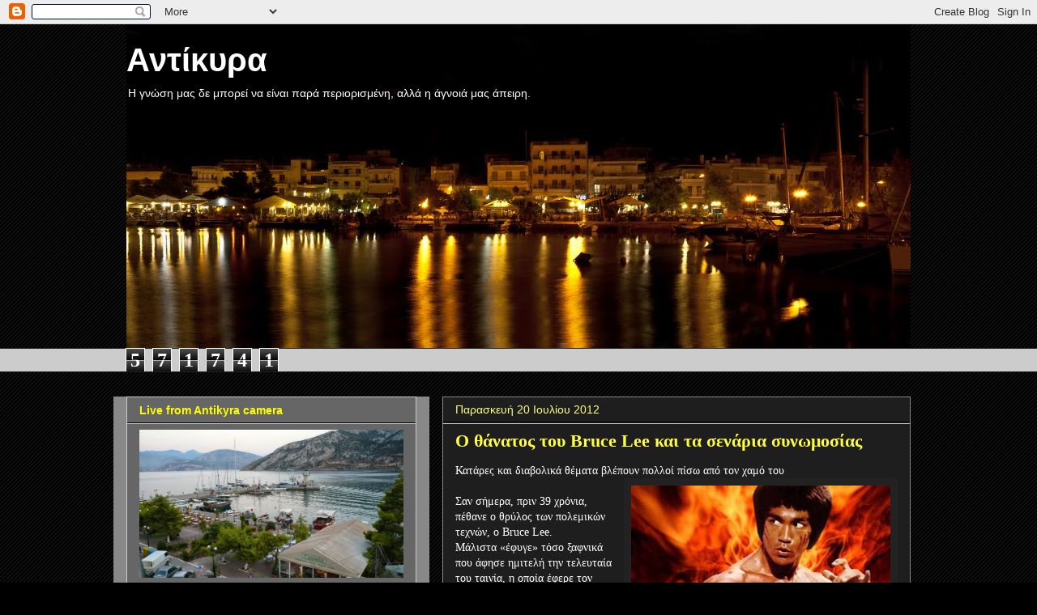

--- FILE ---
content_type: text/html; charset=UTF-8
request_url: https://antikira.blogspot.com/2012/07/bruce-lee.html
body_size: 28117
content:
<!DOCTYPE html>
<html class='v2' dir='ltr' lang='el'>
<head>
<link href='https://www.blogger.com/static/v1/widgets/335934321-css_bundle_v2.css' rel='stylesheet' type='text/css'/>
<meta content='width=1100' name='viewport'/>
<meta content='text/html; charset=UTF-8' http-equiv='Content-Type'/>
<meta content='blogger' name='generator'/>
<link href='https://antikira.blogspot.com/favicon.ico' rel='icon' type='image/x-icon'/>
<link href='http://antikira.blogspot.com/2012/07/bruce-lee.html' rel='canonical'/>
<link rel="alternate" type="application/atom+xml" title="Αντίκυρα - Atom" href="https://antikira.blogspot.com/feeds/posts/default" />
<link rel="alternate" type="application/rss+xml" title="Αντίκυρα - RSS" href="https://antikira.blogspot.com/feeds/posts/default?alt=rss" />
<link rel="service.post" type="application/atom+xml" title="Αντίκυρα - Atom" href="https://www.blogger.com/feeds/6390562709490742304/posts/default" />

<link rel="alternate" type="application/atom+xml" title="Αντίκυρα - Atom" href="https://antikira.blogspot.com/feeds/6933112048052879697/comments/default" />
<!--Can't find substitution for tag [blog.ieCssRetrofitLinks]-->
<link href='https://blogger.googleusercontent.com/img/b/R29vZ2xl/AVvXsEhXKNoezh07QnreazqJABpRJRr7deZS7bFVV8HI-2uz1cnNavoalAfAiFxs_Flu3nYPCgtxV9dJegBsOS2ZsICgLhOGghQWm2ZDUNIrAP86eAiKsqIz50inRVHSHqi99nH_NtZBVGd3gSg/s320/0431C23F517D3935B9F2FE4E24461895.jpg' rel='image_src'/>
<meta content='http://antikira.blogspot.com/2012/07/bruce-lee.html' property='og:url'/>
<meta content='Ο θάνατος του Bruce Lee και τα σενάρια συνωμοσίας' property='og:title'/>
<meta content=' Κατάρες και διαβολικά θέματα βλέπουν πολλοί πίσω από τον χαμό του     Σαν σήμερα, πριν 39 χρόνια, πέθανε ο θρύλος των πολεμικών τεχνών, ο B...' property='og:description'/>
<meta content='https://blogger.googleusercontent.com/img/b/R29vZ2xl/AVvXsEhXKNoezh07QnreazqJABpRJRr7deZS7bFVV8HI-2uz1cnNavoalAfAiFxs_Flu3nYPCgtxV9dJegBsOS2ZsICgLhOGghQWm2ZDUNIrAP86eAiKsqIz50inRVHSHqi99nH_NtZBVGd3gSg/w1200-h630-p-k-no-nu/0431C23F517D3935B9F2FE4E24461895.jpg' property='og:image'/>
<title>Αντίκυρα: Ο θάνατος του Bruce Lee και τα σενάρια συνωμοσίας</title>
<style id='page-skin-1' type='text/css'><!--
/*
-----------------------------------------------
Blogger Template Style
Name:     Awesome Inc.
Designer: Tina Chen
URL:      tinachen.org
----------------------------------------------- */
/* Content
----------------------------------------------- */
body {
font: normal normal 14px Georgia, Utopia, 'Palatino Linotype', Palatino, serif;
color: #ffffff;
background: #000000 url(//www.blogblog.com/1kt/awesomeinc/body_background_dark.png) repeat scroll top center;
}
html body .content-outer {
min-width: 0;
max-width: 100%;
width: 100%;
}
a:link {
text-decoration: none;
color: #ffff3f;
}
a:visited {
text-decoration: none;
color: #0000ff;
}
a:hover {
text-decoration: underline;
color: #7f7fff;
}
.body-fauxcolumn-outer .cap-top {
position: absolute;
z-index: 1;
height: 276px;
width: 100%;
background: transparent none repeat-x scroll top left;
_background-image: none;
}
/* Columns
----------------------------------------------- */
.content-inner {
padding: 0;
}
.header-inner .section {
margin: 0 16px;
}
.tabs-inner .section {
margin: 0 16px;
}
.main-inner {
padding-top: 30px;
}
.main-inner .column-center-inner,
.main-inner .column-left-inner,
.main-inner .column-right-inner {
padding: 0 5px;
}
*+html body .main-inner .column-center-inner {
margin-top: -30px;
}
#layout .main-inner .column-center-inner {
margin-top: 0;
}
/* Header
----------------------------------------------- */
.header-outer {
margin: 0 0 0 0;
background: transparent none repeat scroll 0 0;
}
.Header h1 {
font: normal bold 40px Arial, Tahoma, Helvetica, FreeSans, sans-serif;
color: #ffffff;
text-shadow: 0 0 -1px #000000;
}
.Header h1 a {
color: #ffffff;
}
.Header .description {
font: normal normal 14px Arial, Tahoma, Helvetica, FreeSans, sans-serif;
color: #ffffff;
}
.header-inner .Header .titlewrapper,
.header-inner .Header .descriptionwrapper {
padding-left: 0;
padding-right: 0;
margin-bottom: 0;
}
.header-inner .Header .titlewrapper {
padding-top: 22px;
}
/* Tabs
----------------------------------------------- */
.tabs-outer {
overflow: hidden;
position: relative;
background: #cccccc none repeat scroll 0 0;
}
#layout .tabs-outer {
overflow: visible;
}
.tabs-cap-top, .tabs-cap-bottom {
position: absolute;
width: 100%;
border-top: 1px solid #222222;
}
.tabs-cap-bottom {
bottom: 0;
}
.tabs-inner .widget li a {
display: inline-block;
margin: 0;
padding: .6em 1.5em;
font: normal bold 14px Arial, Tahoma, Helvetica, FreeSans, sans-serif;
color: #888888;
border-top: 1px solid #222222;
border-bottom: 1px solid #222222;
border-left: 1px solid #222222;
height: 16px;
line-height: 16px;
}
.tabs-inner .widget li:last-child a {
border-right: 1px solid #222222;
}
.tabs-inner .widget li.selected a, .tabs-inner .widget li a:hover {
background: #444444 none repeat-x scroll 0 -100px;
color: #ffff00;
}
/* Headings
----------------------------------------------- */
h2 {
font: normal bold 14px Arial, Tahoma, Helvetica, FreeSans, sans-serif;
color: #ffff00;
}
/* Widgets
----------------------------------------------- */
.main-inner .section {
margin: 0 27px;
padding: 0;
}
.main-inner .column-left-outer,
.main-inner .column-right-outer {
margin-top: 0;
}
#layout .main-inner .column-left-outer,
#layout .main-inner .column-right-outer {
margin-top: 0;
}
.main-inner .column-left-inner,
.main-inner .column-right-inner {
background: #888888 none repeat 0 0;
-moz-box-shadow: 0 0 0 rgba(0, 0, 0, .2);
-webkit-box-shadow: 0 0 0 rgba(0, 0, 0, .2);
-goog-ms-box-shadow: 0 0 0 rgba(0, 0, 0, .2);
box-shadow: 0 0 0 rgba(0, 0, 0, .2);
-moz-border-radius: 0;
-webkit-border-radius: 0;
-goog-ms-border-radius: 0;
border-radius: 0;
}
#layout .main-inner .column-left-inner,
#layout .main-inner .column-right-inner {
margin-top: 0;
}
.sidebar .widget {
font: normal normal 14px Arial, Tahoma, Helvetica, FreeSans, sans-serif;
color: #ff7f7f;
}
.sidebar .widget a:link {
color: #ffff7f;
}
.sidebar .widget a:visited {
color: #ffff00;
}
.sidebar .widget a:hover {
color: #ffff00;
}
.sidebar .widget h2 {
text-shadow: 0 0 -1px #000000;
}
.main-inner .widget {
background-color: #666666;
border: 1px solid #cccccc;
padding: 0 15px 15px;
margin: 20px -16px;
-moz-box-shadow: 0 0 0 rgba(0, 0, 0, .2);
-webkit-box-shadow: 0 0 0 rgba(0, 0, 0, .2);
-goog-ms-box-shadow: 0 0 0 rgba(0, 0, 0, .2);
box-shadow: 0 0 0 rgba(0, 0, 0, .2);
-moz-border-radius: 0;
-webkit-border-radius: 0;
-goog-ms-border-radius: 0;
border-radius: 0;
}
.main-inner .widget h2 {
margin: 0 -15px;
padding: .6em 15px .5em;
border-bottom: 1px solid #000000;
}
.footer-inner .widget h2 {
padding: 0 0 .4em;
border-bottom: 1px solid #000000;
}
.main-inner .widget h2 + div, .footer-inner .widget h2 + div {
border-top: 1px solid #cccccc;
padding-top: 8px;
}
.main-inner .widget .widget-content {
margin: 0 -15px;
padding: 7px 15px 0;
}
.main-inner .widget ul, .main-inner .widget #ArchiveList ul.flat {
margin: -8px -15px 0;
padding: 0;
list-style: none;
}
.main-inner .widget #ArchiveList {
margin: -8px 0 0;
}
.main-inner .widget ul li, .main-inner .widget #ArchiveList ul.flat li {
padding: .5em 15px;
text-indent: 0;
color: #666666;
border-top: 1px solid #cccccc;
border-bottom: 1px solid #000000;
}
.main-inner .widget #ArchiveList ul li {
padding-top: .25em;
padding-bottom: .25em;
}
.main-inner .widget ul li:first-child, .main-inner .widget #ArchiveList ul.flat li:first-child {
border-top: none;
}
.main-inner .widget ul li:last-child, .main-inner .widget #ArchiveList ul.flat li:last-child {
border-bottom: none;
}
.post-body {
position: relative;
}
.main-inner .widget .post-body ul {
padding: 0 2.5em;
margin: .5em 0;
list-style: disc;
}
.main-inner .widget .post-body ul li {
padding: 0.25em 0;
margin-bottom: .25em;
color: #ffffff;
border: none;
}
.footer-inner .widget ul {
padding: 0;
list-style: none;
}
.widget .zippy {
color: #666666;
}
/* Posts
----------------------------------------------- */
body .main-inner .Blog {
padding: 0;
margin-bottom: 1em;
background-color: transparent;
border: none;
-moz-box-shadow: 0 0 0 rgba(0, 0, 0, 0);
-webkit-box-shadow: 0 0 0 rgba(0, 0, 0, 0);
-goog-ms-box-shadow: 0 0 0 rgba(0, 0, 0, 0);
box-shadow: 0 0 0 rgba(0, 0, 0, 0);
}
.main-inner .section:last-child .Blog:last-child {
padding: 0;
margin-bottom: 1em;
}
.main-inner .widget h2.date-header {
margin: 0 -15px 1px;
padding: 0 0 0 0;
font: normal normal 14px Arial, Tahoma, Helvetica, FreeSans, sans-serif;
color: #ffff7f;
background: transparent none no-repeat scroll top left;
border-top: 0 solid #ffffff;
border-bottom: 1px solid #000000;
-moz-border-radius-topleft: 0;
-moz-border-radius-topright: 0;
-webkit-border-top-left-radius: 0;
-webkit-border-top-right-radius: 0;
border-top-left-radius: 0;
border-top-right-radius: 0;
position: static;
bottom: 100%;
right: 15px;
text-shadow: 0 0 -1px #000000;
}
.main-inner .widget h2.date-header span {
font: normal normal 14px Arial, Tahoma, Helvetica, FreeSans, sans-serif;
display: block;
padding: .5em 15px;
border-left: 0 solid #ffffff;
border-right: 0 solid #ffffff;
}
.date-outer {
position: relative;
margin: 30px 0 20px;
padding: 0 15px;
background-color: #1e1e1e;
border: 1px solid #888888;
-moz-box-shadow: 0 0 0 rgba(0, 0, 0, .2);
-webkit-box-shadow: 0 0 0 rgba(0, 0, 0, .2);
-goog-ms-box-shadow: 0 0 0 rgba(0, 0, 0, .2);
box-shadow: 0 0 0 rgba(0, 0, 0, .2);
-moz-border-radius: 0;
-webkit-border-radius: 0;
-goog-ms-border-radius: 0;
border-radius: 0;
}
.date-outer:first-child {
margin-top: 0;
}
.date-outer:last-child {
margin-bottom: 20px;
-moz-border-radius-bottomleft: 0;
-moz-border-radius-bottomright: 0;
-webkit-border-bottom-left-radius: 0;
-webkit-border-bottom-right-radius: 0;
-goog-ms-border-bottom-left-radius: 0;
-goog-ms-border-bottom-right-radius: 0;
border-bottom-left-radius: 0;
border-bottom-right-radius: 0;
}
.date-posts {
margin: 0 -15px;
padding: 0 15px;
clear: both;
}
.post-outer, .inline-ad {
border-top: 1px solid #888888;
margin: 0 -15px;
padding: 15px 15px;
}
.post-outer {
padding-bottom: 10px;
}
.post-outer:first-child {
padding-top: 0;
border-top: none;
}
.post-outer:last-child, .inline-ad:last-child {
border-bottom: none;
}
.post-body {
position: relative;
}
.post-body img {
padding: 8px;
background: #222222;
border: 1px solid transparent;
-moz-box-shadow: 0 0 0 rgba(0, 0, 0, .2);
-webkit-box-shadow: 0 0 0 rgba(0, 0, 0, .2);
box-shadow: 0 0 0 rgba(0, 0, 0, .2);
-moz-border-radius: 0;
-webkit-border-radius: 0;
border-radius: 0;
}
h3.post-title, h4 {
font: normal bold 22px Georgia, Utopia, 'Palatino Linotype', Palatino, serif;
color: #ffff3f;
}
h3.post-title a {
font: normal bold 22px Georgia, Utopia, 'Palatino Linotype', Palatino, serif;
color: #ffff3f;
}
h3.post-title a:hover {
color: #7f7fff;
text-decoration: underline;
}
.post-header {
margin: 0 0 1em;
}
.post-body {
line-height: 1.4;
}
.post-outer h2 {
color: #ffffff;
}
.post-footer {
margin: 1.5em 0 0;
}
#blog-pager {
padding: 15px;
font-size: 120%;
background-color: #141414;
border: 1px solid #cccccc;
-moz-box-shadow: 0 0 0 rgba(0, 0, 0, .2);
-webkit-box-shadow: 0 0 0 rgba(0, 0, 0, .2);
-goog-ms-box-shadow: 0 0 0 rgba(0, 0, 0, .2);
box-shadow: 0 0 0 rgba(0, 0, 0, .2);
-moz-border-radius: 0;
-webkit-border-radius: 0;
-goog-ms-border-radius: 0;
border-radius: 0;
-moz-border-radius-topleft: 0;
-moz-border-radius-topright: 0;
-webkit-border-top-left-radius: 0;
-webkit-border-top-right-radius: 0;
-goog-ms-border-top-left-radius: 0;
-goog-ms-border-top-right-radius: 0;
border-top-left-radius: 0;
border-top-right-radius-topright: 0;
margin-top: 1em;
}
.blog-feeds, .post-feeds {
margin: 1em 0;
text-align: center;
color: #ffff00;
}
.blog-feeds a, .post-feeds a {
color: #ff7f7f;
}
.blog-feeds a:visited, .post-feeds a:visited {
color: #3f3fff;
}
.blog-feeds a:hover, .post-feeds a:hover {
color: #cccccc;
}
.post-outer .comments {
margin-top: 2em;
}
/* Comments
----------------------------------------------- */
.comments .comments-content .icon.blog-author {
background-repeat: no-repeat;
background-image: url([data-uri]);
}
.comments .comments-content .loadmore a {
border-top: 1px solid #222222;
border-bottom: 1px solid #222222;
}
.comments .continue {
border-top: 2px solid #222222;
}
/* Footer
----------------------------------------------- */
.footer-outer {
margin: -0 0 -1px;
padding: 0 0 0;
color: #ffffff;
overflow: hidden;
}
.footer-fauxborder-left {
border-top: 1px solid #cccccc;
background: #141414 none repeat scroll 0 0;
-moz-box-shadow: 0 0 0 rgba(0, 0, 0, .2);
-webkit-box-shadow: 0 0 0 rgba(0, 0, 0, .2);
-goog-ms-box-shadow: 0 0 0 rgba(0, 0, 0, .2);
box-shadow: 0 0 0 rgba(0, 0, 0, .2);
margin: 0 -0;
}
/* Mobile
----------------------------------------------- */
body.mobile {
background-size: auto;
}
.mobile .body-fauxcolumn-outer {
background: transparent none repeat scroll top left;
}
*+html body.mobile .main-inner .column-center-inner {
margin-top: 0;
}
.mobile .main-inner .widget {
padding: 0 0 15px;
}
.mobile .main-inner .widget h2 + div,
.mobile .footer-inner .widget h2 + div {
border-top: none;
padding-top: 0;
}
.mobile .footer-inner .widget h2 {
padding: 0.5em 0;
border-bottom: none;
}
.mobile .main-inner .widget .widget-content {
margin: 0;
padding: 7px 0 0;
}
.mobile .main-inner .widget ul,
.mobile .main-inner .widget #ArchiveList ul.flat {
margin: 0 -15px 0;
}
.mobile .main-inner .widget h2.date-header {
right: 0;
}
.mobile .date-header span {
padding: 0.4em 0;
}
.mobile .date-outer:first-child {
margin-bottom: 0;
border: 1px solid #888888;
-moz-border-radius-topleft: 0;
-moz-border-radius-topright: 0;
-webkit-border-top-left-radius: 0;
-webkit-border-top-right-radius: 0;
-goog-ms-border-top-left-radius: 0;
-goog-ms-border-top-right-radius: 0;
border-top-left-radius: 0;
border-top-right-radius: 0;
}
.mobile .date-outer {
border-color: #888888;
border-width: 0 1px 1px;
}
.mobile .date-outer:last-child {
margin-bottom: 0;
}
.mobile .main-inner {
padding: 0;
}
.mobile .header-inner .section {
margin: 0;
}
.mobile .post-outer, .mobile .inline-ad {
padding: 5px 0;
}
.mobile .tabs-inner .section {
margin: 0 10px;
}
.mobile .main-inner .widget h2 {
margin: 0;
padding: 0;
}
.mobile .main-inner .widget h2.date-header span {
padding: 0;
}
.mobile .main-inner .widget .widget-content {
margin: 0;
padding: 7px 0 0;
}
.mobile #blog-pager {
border: 1px solid transparent;
background: #141414 none repeat scroll 0 0;
}
.mobile .main-inner .column-left-inner,
.mobile .main-inner .column-right-inner {
background: #888888 none repeat 0 0;
-moz-box-shadow: none;
-webkit-box-shadow: none;
-goog-ms-box-shadow: none;
box-shadow: none;
}
.mobile .date-posts {
margin: 0;
padding: 0;
}
.mobile .footer-fauxborder-left {
margin: 0;
border-top: inherit;
}
.mobile .main-inner .section:last-child .Blog:last-child {
margin-bottom: 0;
}
.mobile-index-contents {
color: #ffffff;
}
.mobile .mobile-link-button {
background: #ffff3f none repeat scroll 0 0;
}
.mobile-link-button a:link, .mobile-link-button a:visited {
color: #ffffff;
}
.mobile .tabs-inner .PageList .widget-content {
background: transparent;
border-top: 1px solid;
border-color: #222222;
color: #888888;
}
.mobile .tabs-inner .PageList .widget-content .pagelist-arrow {
border-left: 1px solid #222222;
}

--></style>
<style id='template-skin-1' type='text/css'><!--
body {
min-width: 1000px;
}
.content-outer, .content-fauxcolumn-outer, .region-inner {
min-width: 1000px;
max-width: 1000px;
_width: 1000px;
}
.main-inner .columns {
padding-left: 390px;
padding-right: 0px;
}
.main-inner .fauxcolumn-center-outer {
left: 390px;
right: 0px;
/* IE6 does not respect left and right together */
_width: expression(this.parentNode.offsetWidth -
parseInt("390px") -
parseInt("0px") + 'px');
}
.main-inner .fauxcolumn-left-outer {
width: 390px;
}
.main-inner .fauxcolumn-right-outer {
width: 0px;
}
.main-inner .column-left-outer {
width: 390px;
right: 100%;
margin-left: -390px;
}
.main-inner .column-right-outer {
width: 0px;
margin-right: -0px;
}
#layout {
min-width: 0;
}
#layout .content-outer {
min-width: 0;
width: 800px;
}
#layout .region-inner {
min-width: 0;
width: auto;
}
body#layout div.add_widget {
padding: 8px;
}
body#layout div.add_widget a {
margin-left: 32px;
}
--></style>
<link href='https://www.blogger.com/dyn-css/authorization.css?targetBlogID=6390562709490742304&amp;zx=96e48896-5770-4d0f-b917-bb7660d28e5f' media='none' onload='if(media!=&#39;all&#39;)media=&#39;all&#39;' rel='stylesheet'/><noscript><link href='https://www.blogger.com/dyn-css/authorization.css?targetBlogID=6390562709490742304&amp;zx=96e48896-5770-4d0f-b917-bb7660d28e5f' rel='stylesheet'/></noscript>
<meta name='google-adsense-platform-account' content='ca-host-pub-1556223355139109'/>
<meta name='google-adsense-platform-domain' content='blogspot.com'/>

</head>
<body class='loading variant-dark'>
<div class='navbar section' id='navbar' name='Navbar'><div class='widget Navbar' data-version='1' id='Navbar1'><script type="text/javascript">
    function setAttributeOnload(object, attribute, val) {
      if(window.addEventListener) {
        window.addEventListener('load',
          function(){ object[attribute] = val; }, false);
      } else {
        window.attachEvent('onload', function(){ object[attribute] = val; });
      }
    }
  </script>
<div id="navbar-iframe-container"></div>
<script type="text/javascript" src="https://apis.google.com/js/platform.js"></script>
<script type="text/javascript">
      gapi.load("gapi.iframes:gapi.iframes.style.bubble", function() {
        if (gapi.iframes && gapi.iframes.getContext) {
          gapi.iframes.getContext().openChild({
              url: 'https://www.blogger.com/navbar/6390562709490742304?po\x3d6933112048052879697\x26origin\x3dhttps://antikira.blogspot.com',
              where: document.getElementById("navbar-iframe-container"),
              id: "navbar-iframe"
          });
        }
      });
    </script><script type="text/javascript">
(function() {
var script = document.createElement('script');
script.type = 'text/javascript';
script.src = '//pagead2.googlesyndication.com/pagead/js/google_top_exp.js';
var head = document.getElementsByTagName('head')[0];
if (head) {
head.appendChild(script);
}})();
</script>
</div></div>
<div class='body-fauxcolumns'>
<div class='fauxcolumn-outer body-fauxcolumn-outer'>
<div class='cap-top'>
<div class='cap-left'></div>
<div class='cap-right'></div>
</div>
<div class='fauxborder-left'>
<div class='fauxborder-right'></div>
<div class='fauxcolumn-inner'>
</div>
</div>
<div class='cap-bottom'>
<div class='cap-left'></div>
<div class='cap-right'></div>
</div>
</div>
</div>
<div class='content'>
<div class='content-fauxcolumns'>
<div class='fauxcolumn-outer content-fauxcolumn-outer'>
<div class='cap-top'>
<div class='cap-left'></div>
<div class='cap-right'></div>
</div>
<div class='fauxborder-left'>
<div class='fauxborder-right'></div>
<div class='fauxcolumn-inner'>
</div>
</div>
<div class='cap-bottom'>
<div class='cap-left'></div>
<div class='cap-right'></div>
</div>
</div>
</div>
<div class='content-outer'>
<div class='content-cap-top cap-top'>
<div class='cap-left'></div>
<div class='cap-right'></div>
</div>
<div class='fauxborder-left content-fauxborder-left'>
<div class='fauxborder-right content-fauxborder-right'></div>
<div class='content-inner'>
<header>
<div class='header-outer'>
<div class='header-cap-top cap-top'>
<div class='cap-left'></div>
<div class='cap-right'></div>
</div>
<div class='fauxborder-left header-fauxborder-left'>
<div class='fauxborder-right header-fauxborder-right'></div>
<div class='region-inner header-inner'>
<div class='header section' id='header' name='Κεφαλίδα'><div class='widget Header' data-version='1' id='Header1'>
<div id='header-inner' style='background-image: url("https://blogger.googleusercontent.com/img/b/R29vZ2xl/AVvXsEidimPiS4WFuXdzB8rgUIecbJEEDFbsPEPQ5zYdL7h9DJ62uS0WfNCxLq21WKW3SxeTf1AJbXT8G6jTH-aYE-pUoFnjNq1IB8noIvuEtVNdTkn4acH1w3ZWTvVxwfr4JMERmtUFLuEpFvo/s1600/webANTIKIRA+%25282%2529.jpg"); background-position: left; width: 968px; min-height: 400px; _height: 400px; background-repeat: no-repeat; '>
<div class='titlewrapper' style='background: transparent'>
<h1 class='title' style='background: transparent; border-width: 0px'>
<a href='https://antikira.blogspot.com/'>
Αντίκυρα
</a>
</h1>
</div>
<div class='descriptionwrapper'>
<p class='description'><span>Η γνώση μας δε μπορεί να είναι παρά περιορισμένη, αλλά η άγνοιά μας άπειρη.</span></p>
</div>
</div>
</div></div>
</div>
</div>
<div class='header-cap-bottom cap-bottom'>
<div class='cap-left'></div>
<div class='cap-right'></div>
</div>
</div>
</header>
<div class='tabs-outer'>
<div class='tabs-cap-top cap-top'>
<div class='cap-left'></div>
<div class='cap-right'></div>
</div>
<div class='fauxborder-left tabs-fauxborder-left'>
<div class='fauxborder-right tabs-fauxborder-right'></div>
<div class='region-inner tabs-inner'>
<div class='tabs section' id='crosscol' name='Σε όλες τις στήλες'><div class='widget Stats' data-version='1' id='Stats1'>
<h2>Συνολικές προβολές σελίδας</h2>
<div class='widget-content'>
<div id='Stats1_content' style='display: none;'>
<span class='counter-wrapper graph-counter-wrapper' id='Stats1_totalCount'>
</span>
<div class='clear'></div>
</div>
</div>
</div></div>
<div class='tabs no-items section' id='crosscol-overflow' name='Cross-Column 2'></div>
</div>
</div>
<div class='tabs-cap-bottom cap-bottom'>
<div class='cap-left'></div>
<div class='cap-right'></div>
</div>
</div>
<div class='main-outer'>
<div class='main-cap-top cap-top'>
<div class='cap-left'></div>
<div class='cap-right'></div>
</div>
<div class='fauxborder-left main-fauxborder-left'>
<div class='fauxborder-right main-fauxborder-right'></div>
<div class='region-inner main-inner'>
<div class='columns fauxcolumns'>
<div class='fauxcolumn-outer fauxcolumn-center-outer'>
<div class='cap-top'>
<div class='cap-left'></div>
<div class='cap-right'></div>
</div>
<div class='fauxborder-left'>
<div class='fauxborder-right'></div>
<div class='fauxcolumn-inner'>
</div>
</div>
<div class='cap-bottom'>
<div class='cap-left'></div>
<div class='cap-right'></div>
</div>
</div>
<div class='fauxcolumn-outer fauxcolumn-left-outer'>
<div class='cap-top'>
<div class='cap-left'></div>
<div class='cap-right'></div>
</div>
<div class='fauxborder-left'>
<div class='fauxborder-right'></div>
<div class='fauxcolumn-inner'>
</div>
</div>
<div class='cap-bottom'>
<div class='cap-left'></div>
<div class='cap-right'></div>
</div>
</div>
<div class='fauxcolumn-outer fauxcolumn-right-outer'>
<div class='cap-top'>
<div class='cap-left'></div>
<div class='cap-right'></div>
</div>
<div class='fauxborder-left'>
<div class='fauxborder-right'></div>
<div class='fauxcolumn-inner'>
</div>
</div>
<div class='cap-bottom'>
<div class='cap-left'></div>
<div class='cap-right'></div>
</div>
</div>
<!-- corrects IE6 width calculation -->
<div class='columns-inner'>
<div class='column-center-outer'>
<div class='column-center-inner'>
<div class='main section' id='main' name='Κύριος'><div class='widget Blog' data-version='1' id='Blog1'>
<div class='blog-posts hfeed'>

          <div class="date-outer">
        
<h2 class='date-header'><span>Παρασκευή 20 Ιουλίου 2012</span></h2>

          <div class="date-posts">
        
<div class='post-outer'>
<div class='post hentry uncustomized-post-template' itemprop='blogPost' itemscope='itemscope' itemtype='http://schema.org/BlogPosting'>
<meta content='https://blogger.googleusercontent.com/img/b/R29vZ2xl/AVvXsEhXKNoezh07QnreazqJABpRJRr7deZS7bFVV8HI-2uz1cnNavoalAfAiFxs_Flu3nYPCgtxV9dJegBsOS2ZsICgLhOGghQWm2ZDUNIrAP86eAiKsqIz50inRVHSHqi99nH_NtZBVGd3gSg/s320/0431C23F517D3935B9F2FE4E24461895.jpg' itemprop='image_url'/>
<meta content='6390562709490742304' itemprop='blogId'/>
<meta content='6933112048052879697' itemprop='postId'/>
<a name='6933112048052879697'></a>
<h3 class='post-title entry-title' itemprop='name'>
Ο θάνατος του Bruce Lee και τα σενάρια συνωμοσίας
</h3>
<div class='post-header'>
<div class='post-header-line-1'></div>
</div>
<div class='post-body entry-content' id='post-body-6933112048052879697' itemprop='description articleBody'>
<div dir="ltr" style="text-align: left;" trbidi="on">
Κατάρες και διαβολικά θέματα βλέπουν πολλοί πίσω από τον χαμό του
<br />
<div class="separator" style="clear: both; text-align: center;">
<a href="https://blogger.googleusercontent.com/img/b/R29vZ2xl/AVvXsEhXKNoezh07QnreazqJABpRJRr7deZS7bFVV8HI-2uz1cnNavoalAfAiFxs_Flu3nYPCgtxV9dJegBsOS2ZsICgLhOGghQWm2ZDUNIrAP86eAiKsqIz50inRVHSHqi99nH_NtZBVGd3gSg/s1600/0431C23F517D3935B9F2FE4E24461895.jpg" imageanchor="1" style="clear: right; float: right; margin-bottom: 1em; margin-left: 1em;"><img border="0" height="200" src="https://blogger.googleusercontent.com/img/b/R29vZ2xl/AVvXsEhXKNoezh07QnreazqJABpRJRr7deZS7bFVV8HI-2uz1cnNavoalAfAiFxs_Flu3nYPCgtxV9dJegBsOS2ZsICgLhOGghQWm2ZDUNIrAP86eAiKsqIz50inRVHSHqi99nH_NtZBVGd3gSg/s320/0431C23F517D3935B9F2FE4E24461895.jpg" width="320" /></a></div>
<br />
Σαν σήμερα, πριν 39 χρόνια, πέθανε ο θρύλος των πολεμικών τεχνών, ο Bruce Lee.<br />
Μάλιστα &#171;έφυγε&#187; τόσο ξαφνικά που άφησε ημιτελή την τελευταία του ταινία, η οποία έφερε τον ειρωνικό τίτλο &#171;Θανάσιμο παιχνίδι&#187;.

Η επίσημη εκδοχή θανάτου του Bruce Lee αναφέρει ότι βρέθηκε νεκρός στο δωμάτιο του ξενοδοχείου που διέμενε ενώ η αιτία θανάτου ήταν εγκεφαλικό οίδημα, έπειτα από αλλεργία που παρουσίασε σε φάρμακο για τον πονοκέφαλο, που του είχε χορηγήσει μια ηθοποιός από το Χονγκ Κονγκ.<br />
&nbsp;Δεδομένου ότι ο θάνατος του Bruce Lee, συνέβη την περίοδο μάλιστα της μέγιστης ακμής του, πολλά ήταν τα σενάρια συνωμοσίας που οργιάζουν μέχρι σήμερα.<br />
<a name="more"></a><br />
Ανεπίσημη εκδοχή αναφέρει, ότι πέθανε στη διάρκεια των γυρισμάτων της τελευταίας του ταινίας όταν σε μια σκηνή που υποτίθεται ότι θα τον πυροβολούσαν, κάποιος άλλαξε την ψεύτικη σφαίρα με αληθινή.<br />
Η θεωρία αυτή &#171;στηρίχτηκε&#187; στο γεγονός ότι τότε υπήρχαν πολλοί που τους ενοχλούσε η δόξα και η φήμη που είχε δημιουργήσει ο ηθοποιός.

Επίσης πολλοί λένε ότι και ο γιος του πέθανε με τον ίδιο ακριβώς τρόπο κι αυτός από σφαίρα στα γυρίσματα της δικής του ταινίας &#171;Το Κοράκι&#187;, το 1993 κάνοντας λόγος για μία κατάρα που κυνηγούσε την οικογένεια.<br />
&nbsp;Ένα άλλο σενάριο κάνει λόγο για δολοφονία από μαφιόζους του Χονγκ Κονγκ γιατί ο Bruce Lee αρνήθηκε να τους πληρώσει χρήματα για προστασία. Πάντως πολύς κόσμος πιστεύει ο,τι τον σκότωσαν επειδή μέσα από τις ταινίες του αποκάλυπτε μυστικά των πανάρχαιων ασιατικών πολεμικών τεχνών.<br />
Άλλη μία θεωρία αναφέρει ότι ο άσος των πολεμικών τεχνών πέθανε από λήψη υπερβολικής ποσότητας ναρκωτικών. Κάποιοι μίλησαν για &#171;δαίμονες&#187; και διαβολικά πνεύματα που προκάλεσαν την εξόντωσή του.

Στην πραγματικότητα κανείς δεν μπορεί να είναι απόλυτα βέβαιος για τον τρόπο του θανάτου του, ο οποίος τον βρήκε στα 33 του χρόνια. Η ταφή του Bruce lee έγινε στο κοιμητήριο της λίμνης του Σηάτλ<br />
<a href="http://www.newsbeast.gr/">http://www.newsbeast.gr</a></div>
<div style='clear: both;'></div>
</div>
<div class='post-footer'>
<div class='post-footer-line post-footer-line-1'>
<span class='post-author vcard'>
Αναρτήθηκε από
<span class='fn' itemprop='author' itemscope='itemscope' itemtype='http://schema.org/Person'>
<meta content='https://www.blogger.com/profile/02365836140627549694' itemprop='url'/>
<a class='g-profile' href='https://www.blogger.com/profile/02365836140627549694' rel='author' title='author profile'>
<span itemprop='name'>Antikira</span>
</a>
</span>
</span>
<span class='post-timestamp'>
στις
<meta content='http://antikira.blogspot.com/2012/07/bruce-lee.html' itemprop='url'/>
<a class='timestamp-link' href='https://antikira.blogspot.com/2012/07/bruce-lee.html' rel='bookmark' title='permanent link'><abbr class='published' itemprop='datePublished' title='2012-07-20T09:38:00+03:00'>9:38&#8239;π.μ.</abbr></a>
</span>
<span class='post-comment-link'>
</span>
<span class='post-icons'>
<span class='item-control blog-admin pid-1200944902'>
<a href='https://www.blogger.com/post-edit.g?blogID=6390562709490742304&postID=6933112048052879697&from=pencil' title='Επεξεργασία ανάρτησης'>
<img alt='' class='icon-action' height='18' src='https://resources.blogblog.com/img/icon18_edit_allbkg.gif' width='18'/>
</a>
</span>
</span>
<div class='post-share-buttons goog-inline-block'>
<a class='goog-inline-block share-button sb-email' href='https://www.blogger.com/share-post.g?blogID=6390562709490742304&postID=6933112048052879697&target=email' target='_blank' title='Αποστολή με μήνυμα ηλεκτρονικού ταχυδρομείου
'><span class='share-button-link-text'>Αποστολή με μήνυμα ηλεκτρονικού ταχυδρομείου
</span></a><a class='goog-inline-block share-button sb-blog' href='https://www.blogger.com/share-post.g?blogID=6390562709490742304&postID=6933112048052879697&target=blog' onclick='window.open(this.href, "_blank", "height=270,width=475"); return false;' target='_blank' title='BlogThis!'><span class='share-button-link-text'>BlogThis!</span></a><a class='goog-inline-block share-button sb-twitter' href='https://www.blogger.com/share-post.g?blogID=6390562709490742304&postID=6933112048052879697&target=twitter' target='_blank' title='Κοινοποίηση στο X'><span class='share-button-link-text'>Κοινοποίηση στο X</span></a><a class='goog-inline-block share-button sb-facebook' href='https://www.blogger.com/share-post.g?blogID=6390562709490742304&postID=6933112048052879697&target=facebook' onclick='window.open(this.href, "_blank", "height=430,width=640"); return false;' target='_blank' title='Μοιραστείτε το στο Facebook'><span class='share-button-link-text'>Μοιραστείτε το στο Facebook</span></a><a class='goog-inline-block share-button sb-pinterest' href='https://www.blogger.com/share-post.g?blogID=6390562709490742304&postID=6933112048052879697&target=pinterest' target='_blank' title='Κοινοποίηση στο Pinterest'><span class='share-button-link-text'>Κοινοποίηση στο Pinterest</span></a>
</div>
</div>
<div class='post-footer-line post-footer-line-2'>
<span class='post-labels'>
Ετικέτες
<a href='https://antikira.blogspot.com/search/label/%CE%9A%CF%8C%CF%83%CE%BC%CE%BF%CF%82' rel='tag'>Κόσμος</a>
</span>
</div>
<div class='post-footer-line post-footer-line-3'>
<span class='post-location'>
</span>
</div>
</div>
</div>
<div class='comments' id='comments'>
<a name='comments'></a>
<h4>Δεν υπάρχουν σχόλια:</h4>
<div id='Blog1_comments-block-wrapper'>
<dl class='avatar-comment-indent' id='comments-block'>
</dl>
</div>
<p class='comment-footer'>
<a href='https://www.blogger.com/comment/fullpage/post/6390562709490742304/6933112048052879697' onclick='javascript:window.open(this.href, "bloggerPopup", "toolbar=0,location=0,statusbar=1,menubar=0,scrollbars=yes,width=640,height=500"); return false;'>Δημοσίευση σχολίου</a>
</p>
</div>
</div>

        </div></div>
      
</div>
<div class='blog-pager' id='blog-pager'>
<span id='blog-pager-newer-link'>
<a class='blog-pager-newer-link' href='https://antikira.blogspot.com/2012/07/blog-post_20.html' id='Blog1_blog-pager-newer-link' title='Νεότερη ανάρτηση'>Νεότερη ανάρτηση</a>
</span>
<span id='blog-pager-older-link'>
<a class='blog-pager-older-link' href='https://antikira.blogspot.com/2012/07/7.html' id='Blog1_blog-pager-older-link' title='Παλαιότερη Ανάρτηση'>Παλαιότερη Ανάρτηση</a>
</span>
<a class='home-link' href='https://antikira.blogspot.com/'>Αρχική σελίδα</a>
</div>
<div class='clear'></div>
<div class='post-feeds'>
<div class='feed-links'>
Εγγραφή σε:
<a class='feed-link' href='https://antikira.blogspot.com/feeds/6933112048052879697/comments/default' target='_blank' type='application/atom+xml'>Σχόλια ανάρτησης (Atom)</a>
</div>
</div>
</div></div>
</div>
</div>
<div class='column-left-outer'>
<div class='column-left-inner'>
<aside>
<div class='sidebar section' id='sidebar-left-1'><div class='widget Image' data-version='1' id='Image2'>
<h2>Live from Antikyra camera</h2>
<div class='widget-content'>
<a href='http://www.kopaida.gr/?page_id=1422php'>
<img alt='Live from Antikyra camera' height='183' id='Image2_img' src='https://blogger.googleusercontent.com/img/b/R29vZ2xl/AVvXsEiHG-oU84vzbmShT67dz1QrwJMNXm6fo-Mn9XPz8m2KFixcRjHWaS6ycq0P3ewnevIEumJNuLQgUuw8eqozDUog2RsLZKbIVhf-GJEbd_x-6s3K7pv1-7KZy3I_w6yrFVPqBkfLJVvlCJM/s1600/Grecia029.JPG' width='326'/>
</a>
<br/>
<span class='caption'>Με κλικ στην φωτο ζωντανή εικόνα από το λιμάνι</span>
</div>
<div class='clear'></div>
</div><div class='widget HTML' data-version='1' id='HTML28'>
<h2 class='title'>Επισκεψιμότητα</h2>
<div class='widget-content'>
<!-- Histats.com  START  (standard)-->
<script type="text/javascript">document.write(unescape("%3Cscript src=%27http://s10.histats.com/js15.js%27 type=%27text/javascript%27%3E%3C/script%3E"));</script>
<a href="http://www.histats.com" target="_blank" title="free web hit counter" ><script  type="text/javascript" >
try {Histats.start(1,1512584,4,408,270,55,"00011111");
Histats.track_hits();} catch(err){};
</script></a>
<noscript><a href="http://www.histats.com" target="_blank"><img src="https://lh3.googleusercontent.com/blogger_img_proxy/AEn0k_t_3LbBuPujXw_bEnCqQ4ofIY5zKm5WDUR69SB9j5YmHmaefOP55-YC7i4MlSeAdq-lBX_S2leKOnNhOgFNOUkdR5GO6vGBAsbJ2bmhyhdk7w=s0-d" alt="free web hit counter" border="0"></a></noscript>
<!-- Histats.com  END  -->
</div>
<div class='clear'></div>
</div><div class='widget Image' data-version='1' id='Image3'>
<h2>Η Αντίκυρα</h2>
<div class='widget-content'>
<a href='http://antikira.blogspot.com/2011/10/blog-post_16.html'>
<img alt='Η Αντίκυρα' height='101' id='Image3_img' src='https://blogger.googleusercontent.com/img/b/R29vZ2xl/AVvXsEhpYDSZot-u8-E-Ori7vgTrAHBhKhCmJ3otC8a7P3ERALsR-7NMsrD3XhXbh-4SuPieXiBVciJTasxETkfcf0XpRc8wPsiNxYOxcEs7GXWr8514G5tx2G6L1zO68ZQJ7IzbFgA6AgienoI/s150/47415859.jpg' width='150'/>
</a>
<br/>
</div>
<div class='clear'></div>
</div><div class='widget HTML' data-version='1' id='HTML14'>
<h2 class='title'>Αυξομείωση γραμματοσειράς</h2>
<div class='widget-content'>
Change Text Size
<a onclick="javascript:body.style.fontSize='.5em'" href="javascript:void(0);"><span>Μικρή</span></a> <a onclick="javascript:body.style.fontSize='1em'" href="javascript:void(0);"><span>Μεσαία</span></a> <a onclick="javascript:body.style.fontSize='1.5em'" href="javascript:void(0);"><span>Μεγάλη</span></a>
</div>
<div class='clear'></div>
</div><div class='widget HTML' data-version='1' id='HTML13'>
<h2 class='title'>email επικοινωνίας</h2>
<div class='widget-content'>
<a href="mailto:antikirablog@gmail.com"><span style="color: rgb(0, 0, 102);"><span style="color: rgb(0, 0, 153);">antikirablog@gmail.com</span></span></a> <div align="center"></div>
</div>
<div class='clear'></div>
</div><div class='widget BlogSearch' data-version='1' id='BlogSearch1'>
<h2 class='title'>Αναζήτηση από το ιστόλογιο Αντίκυρα</h2>
<div class='widget-content'>
<div id='BlogSearch1_form'>
<form action='https://antikira.blogspot.com/search' class='gsc-search-box' target='_top'>
<table cellpadding='0' cellspacing='0' class='gsc-search-box'>
<tbody>
<tr>
<td class='gsc-input'>
<input autocomplete='off' class='gsc-input' name='q' size='10' title='search' type='text' value=''/>
</td>
<td class='gsc-search-button'>
<input class='gsc-search-button' title='search' type='submit' value='Αναζήτηση'/>
</td>
</tr>
</tbody>
</table>
</form>
</div>
</div>
<div class='clear'></div>
</div><div class='widget HTML' data-version='1' id='HTML25'>
<h2 class='title'>Σκιτσοπωλείο</h2>
<div class='widget-content'>
<br /><p align="center"><br /><a href="http://www.skitso.biz/"><img src="https://lh3.googleusercontent.com/blogger_img_proxy/AEn0k_tb3wgjPqVOGLfA0u9a6H0nwh4atRHCyvHyiKf7LvvpYO6Ae99piLxa0iz1lbVif58VnSXmwiyO6oOMKlpbPQH8u1MUOgDzNq4iKwqAnaFPZCT-TpjUPirgdmDG0b7GiX29gA=s0-d" border="0" height="70" width="180"></a></p>
</div>
<div class='clear'></div>
</div><div class='widget HTML' data-version='1' id='HTML2'>
<h2 class='title'>Ώρα</h2>
<div class='widget-content'>
<!-- Begin of localTimes.info script --> <div align="center" style="margin:15px 0px 0px 0px"> <noscript> <div align="center" style="width:140px; border:1px solid #ccc; background: #B5B5B5; color: #FFEE00; font-weight:bold;"> <a style="font-size:13px; line-height:16px; padding:2px 0px; font-family:arial; text-decoration: none; color: #FFEE00;" href="http://localtimes.info/Europe/Greece/Athens/"><img src="https://lh3.googleusercontent.com/blogger_img_proxy/AEn0k_uJzpJJe_UKqKbVo_9LTTfJsZCQz1EqnkdIZrFZV2_T0LjNTUMVO-U-GLQyEHYokyPGf6O9wOQqoYCpLW0aQ19xsUu2GlnQasEVgoavy49GhRU=s0-d" border="0" style="border:0;margin:0;padding:0">&nbsp;&nbsp;Athens Time</a></div> </noscript> <script type="text/javascript" src="//localtimes.info/clock.php?cp3_Hex=FCFC00&amp;cp2_Hex=B5B5B5&amp;cp1_Hex=FFEE00&amp;fwdt=240&amp;ham=1&amp;hbg=0&amp;hfg=0&amp;sid&amp;mon&amp;wek&amp;wkf&amp;sep&amp;continent=Europe&amp;country=Greece&amp;city=Athens&amp;widget_number=121"></script>
</div> <!-- End of localTimes.info script -->
</div>
<div class='clear'></div>
</div><div class='widget HTML' data-version='1' id='HTML1'>
<h2 class='title'>Ημερολόγιο</h2>
<div class='widget-content'>
<!-- Begin of mycalendar.org script --> <div align="center" style="margin:15px 0px 0px 0px"> <div align="center" style="width:140px;border:1px solid #ccc; background: #ffffff; color: #;font-weight:bold;font-size:12px;"> <a style="text-decoration: none; color: #;" href="http://mycalendar.org/Holiday/International/">International Calendar</a></div> <script type="text/javascript" src="//mycalendar.org/calendar.php?cp3_Hex=0F0200&amp;cp2_Hex=FFFFFF&amp;cp1_Hex=000086&amp;ham=0&amp;img&amp;hbg=0&amp;hfg=1&amp;sid=0&amp;fwdt=200&amp;text1=Holiday&amp;text2=International&amp;group=Holiday&amp;calendar=International&amp;widget_number=1"></script> </div> <!-- End of mycalendar.org script -->
</div>
<div class='clear'></div>
</div><div class='widget HTML' data-version='1' id='HTML18'>
<h2 class='title'>Επισκέπτες από Μάιο 2011</h2>
<div class='widget-content'>
<img style="visibility:hidden;width:0px;height:0px;" border="0" width="0" height="0" src="https://lh3.googleusercontent.com/blogger_img_proxy/[base64]s0-d"><a href="http://s06.flagcounter.com/more/VsC"><img src="https://lh3.googleusercontent.com/blogger_img_proxy/[base64]s0-d" alt="free counters" border="0"></a>
</div>
<div class='clear'></div>
</div><div class='widget LinkList' data-version='1' id='LinkList1'>
<h2>Ανακαλύψτε το Δήμο Δ.Α.Α.</h2>
<div class='widget-content'>
<ul>
<li><a href='http://www.distomo.gr/'>Δήμος Δ.Α.Α.</a></li>
<li><a href='http://www.arachova.gr/'>Αράχωβα</a></li>
<li><a href='http://www.antikyra.gr/'>Αντίκυρα</a></li>
<li><a href='http://www.steiri.gr/'>Στείρι</a></li>
<li><a href='http://osiosloukas.gr/osiosloukas/'>Ιερά μονή Οσίου Λουκά</a></li>
<li><a href='http://www.distomo.gr/paralia.htm'>Άσπρα Σπίτια παραλίας Διστόμου</a></li>
</ul>
<div class='clear'></div>
</div>
</div><div class='widget HTML' data-version='1' id='HTML12'>
<h2 class='title'>Στα επιλεγμένα blogs της Βοιωτίας</h2>
<div class='widget-content'>
<a href="http://www.viotiablogs.gr" target="_blank"><img src="https://lh3.googleusercontent.com/blogger_img_proxy/AEn0k_tzHTU5ltibqrn7XFMv8oQNbfRAtPHy9hasSTmpL58R_7B6BqdzQE9gxaBpyqdMpsxC69DMiI_Mv_hubiyQ4mb03Dn5OPITvsJiNIz4=s0-d" border="0" alt="Viotia Blogs"></a>
</div>
<div class='clear'></div>
</div><div class='widget HTML' data-version='1' id='HTML17'>
<h2 class='title'>Μέλος του GreekBloggers</h2>
<div class='widget-content'>
<a href="http://www.greekbloggers.com/feed/" target="_blank"><img src="https://lh3.googleusercontent.com/blogger_img_proxy/AEn0k_vE8C-DY1bD_87b2pxAZ3c6aji8u0KBsyNJJiu6qyW-2XqJm0bV8IcVsUYgqgxmZgHvJERRqCIWx71DLOorVfCvEQ8EdQnEFGoCTzXi9MI=s0-d" width="88" height="31" alt="GreekBloggers.com" border="0"></a>
</div>
<div class='clear'></div>
</div><div class='widget HTML' data-version='1' id='HTML16'>
<h2 class='title'>Μέλος του syncblogs</h2>
<div class='widget-content'>
<!--SYNC BADGE-->
<a href="http://blogs.sync.gr/index.html" title="SYNC BLOGS">
<img src="https://lh3.googleusercontent.com/blogger_img_proxy/AEn0k_tnX3fGpTcUbkpT3EG9PhIPpMKsGNLqrP6TKxSYoCs-gXUb5PYZuF3PITtCYvNHvP6wqu9gMBjOE0xsYi2gyPeE0nZ-Ilm2pb4xiBR-t02sza-F83RJ9ixxCa6y7Zg2LSfHF7E=s0-d" border="0" alt="sync blogs"></a>
<!--/SYNC BADGE-->
</div>
<div class='clear'></div>
</div><div class='widget HTML' data-version='1' id='HTML19'>
<h2 class='title'>Google Page Rank</h2>
<div class='widget-content'>
<a href="http://www.prchecker.info/" title="Display Pagerank" target="_blank">
<img src="https://lh3.googleusercontent.com/blogger_img_proxy/AEn0k_sQETbMI74mxLy4NpNt3jEIaO_jWzo-0KQ-fcfwb6b5lKhtY-e9dP7VL8FJLFtOAk_1RLz8uHttwB1FYlXrtKhUh1ipFB6SAl8gydJWHjNE5x_EPmayr3FWQne8D3YRCBuH4IGBgmnN2tiDiUiY1WsPYNkEfKW9caT0qKZqpwI=s0-d" alt="Display Pagerank" style="border:0;"></a>
</div>
<div class='clear'></div>
</div><div class='widget HTML' data-version='1' id='HTML3'>
<h2 class='title'>Εορτολόγιο</h2>
<div class='widget-content'>
<iframe src="http://eortologio.net/banner.php?color=eeeeee&color2=0A50D5&bgcolor=042E68&width=200&height=300"	
			 width="250" height="300" scrolling=no marginwidth=0 marginheight=0 frameborder=0 border=0 style="border:0;margin:0;padding:0;"></iframe>
</div>
<div class='clear'></div>
</div><div class='widget HTML' data-version='1' id='HTML7'>
<h2 class='title'>ο καιρός</h2>
<div class='widget-content'>
<iframe id="eWeatherFrame" src="http://www.eweather.gr/weatherexpert/public/box/hbox.php?number=9928024&c5=ffffff&c6=0000cc&c7=909a87&c8=0000ff&c9=006600&c10=00ffff&c12=0066cc&plot=swtrp&steps=5&tp=2" scrolling=no frameborder=0 width=260 height=178></iframe>
</div>
<div class='clear'></div>
</div><div class='widget HTML' data-version='1' id='HTML22'>
<h2 class='title'>Ο καιρός στην Ελλάδα</h2>
<div class='widget-content'>
<iframe scrolling="no" src="http://www.k24.net/gr/gr/mapfeed.aspx?c=1&amp;l=1&amp;bgc=FFFFFF&amp;mc=499CCE&amp;t=0" frameborder="0" style="width: 300px; height: 265px"></iframe>
</div>
<div class='clear'></div>
</div><div class='widget HTML' data-version='1' id='HTML27'>
<h2 class='title'>Πρωτοσέλιδα</h2>
<div class='widget-content'>
<a href="http://kafeneio-gr.blogspot.com/" onblur="try {parent.deselectBloggerImageGracefully();} catch(e) {}"><img id="BLOGGER_PHOTO_ID_5313851501053967650" border="0" style="margin: 0px auto 10px; display: block; text-align: center; cursor: pointer; width: 248px; height: 118px;" alt="" src="https://blogger.googleusercontent.com/img/b/R29vZ2xl/AVvXsEhjOS6-kN_gop2trjBU1kKXMlaWVUZKvPSqKGwmz1wMdRQ1F3p4z5AKWDadgYRGvAcO2v3SmXHFunuaZkY5JlzGxvto7aiUwI3wTaEvLNSDEl2zqW0CYd2SrhqUwBiNHyD0nZ8WFKwMbB0/s400/logo+7.gif" /></a>
</div>
<div class='clear'></div>
</div><div class='widget HTML' data-version='1' id='HTML11'>
<h2 class='title'>Τίτλοι ειδήσεων</h2>
<div class='widget-content'>
<iframe src="http://www.cebil.gr/nticker.php?height=67&width=242&color=CC0000&bgcolor=efefef&textsize=4" width=255 height=80 scrolling="no" frameborder=0 marginwidth=0 marginheight=0> </iframe>
</div>
<div class='clear'></div>
</div><div class='widget HTML' data-version='1' id='HTML5'>
<h2 class='title'>εφημερίδες</h2>
<div class='widget-content'>
<iframe src="http://frontpages.gr/ticker.php?category=7&big=1" width="275" height="350" scrolling=no marginwidth=0 marginheight=0 frameborder=0 border=0 style="border:0;margin:0;padding:0;"></iframe>
</div>
<div class='clear'></div>
</div><div class='widget Label' data-version='1' id='Label1'>
<h2>Ετικέτες</h2>
<div class='widget-content cloud-label-widget-content'>
<span class='label-size label-size-5'>
<a dir='ltr' href='https://antikira.blogspot.com/search/label/%CE%B5%CE%BD%CE%B7%CE%BC%CE%AD%CF%81%CF%89%CF%83%CE%B7'>ενημέρωση</a>
<span class='label-count' dir='ltr'>(420)</span>
</span>
<span class='label-size label-size-5'>
<a dir='ltr' href='https://antikira.blogspot.com/search/label/%CE%95%CF%80%CE%B9%CE%BA%CE%B1%CE%B9%CF%81%CF%8C%CF%84%CE%B7%CF%84%CE%B1'>Επικαιρότητα</a>
<span class='label-count' dir='ltr'>(235)</span>
</span>
<span class='label-size label-size-5'>
<a dir='ltr' href='https://antikira.blogspot.com/search/label/%CE%A0%CE%BF%CE%BB%CE%B9%CF%84%CE%B9%CF%83%CF%84%CE%B9%CE%BA%CE%AC-%CE%91%CE%B8%CE%BB%CE%B7%CF%84%CE%B9%CE%BA%CE%AC'>Πολιτιστικά-Αθλητικά</a>
<span class='label-count' dir='ltr'>(210)</span>
</span>
<span class='label-size label-size-4'>
<a dir='ltr' href='https://antikira.blogspot.com/search/label/%CF%80%CE%BF%CE%BB%CE%B9%CF%84%CE%B9%CE%BA%CE%AE'>πολιτική</a>
<span class='label-count' dir='ltr'>(191)</span>
</span>
<span class='label-size label-size-4'>
<a dir='ltr' href='https://antikira.blogspot.com/search/label/%CE%94%CE%B7%CE%BC%CE%BF%CF%82%20%CE%94.%CE%91.%CE%91.'>Δημος Δ.Α.Α.</a>
<span class='label-count' dir='ltr'>(182)</span>
</span>
<span class='label-size label-size-4'>
<a dir='ltr' href='https://antikira.blogspot.com/search/label/%CE%91%CE%BD%CF%84%CE%AF%CE%BA%CF%85%CF%81%CE%B1'>Αντίκυρα</a>
<span class='label-count' dir='ltr'>(166)</span>
</span>
<span class='label-size label-size-4'>
<a dir='ltr' href='https://antikira.blogspot.com/search/label/%CE%95%CE%BB%CE%BB%CE%AC%CE%B4%CE%B1'>Ελλάδα</a>
<span class='label-count' dir='ltr'>(161)</span>
</span>
<span class='label-size label-size-4'>
<a dir='ltr' href='https://antikira.blogspot.com/search/label/%CE%97%20%CE%95%CE%9D%CE%A9%CE%A3%CE%97%20%CE%86%CF%83%CF%80%CF%81%CF%89%CE%BD%20%CE%A3%CF%80%CE%B9%CF%84%CE%B9%CF%8E%CE%BD-%CE%91%CE%BD%CF%84%CE%AF%CE%BA%CF%85%CF%81%CE%B1%CF%82'>Η ΕΝΩΣΗ Άσπρων Σπιτιών-Αντίκυρας</a>
<span class='label-count' dir='ltr'>(135)</span>
</span>
<span class='label-size label-size-4'>
<a dir='ltr' href='https://antikira.blogspot.com/search/label/%CE%A0%CE%B5%CF%81%CE%B9%CF%86%CE%AD%CF%81%CE%B5%CE%B9%CE%B1%20%CE%A3.%CE%95.'>Περιφέρεια Σ.Ε.</a>
<span class='label-count' dir='ltr'>(123)</span>
</span>
<span class='label-size label-size-4'>
<a dir='ltr' href='https://antikira.blogspot.com/search/label/%CE%95%CE%AF%CF%80%CE%B1%CE%BD-%CF%83%CE%BF%CF%86%CE%AC%20%CE%BB%CF%8C%CE%B3%CE%B9%CE%B1'>Είπαν-σοφά λόγια</a>
<span class='label-count' dir='ltr'>(118)</span>
</span>
<span class='label-size label-size-4'>
<a dir='ltr' href='https://antikira.blogspot.com/search/label/%CE%BF%CE%B9%CE%BA%CE%BF%CE%BD%CE%BF%CE%BC%CE%AF%CE%B1'>οικονομία</a>
<span class='label-count' dir='ltr'>(116)</span>
</span>
<span class='label-size label-size-4'>
<a dir='ltr' href='https://antikira.blogspot.com/search/label/%CE%B5%CE%BA%CF%80%CE%B1%CE%AF%CE%B4%CE%B5%CF%85%CF%83%CE%B7'>εκπαίδευση</a>
<span class='label-count' dir='ltr'>(107)</span>
</span>
<span class='label-size label-size-4'>
<a dir='ltr' href='https://antikira.blogspot.com/search/label/%CF%85%CE%B3%CE%B5%CE%AF%CE%B1'>υγεία</a>
<span class='label-count' dir='ltr'>(93)</span>
</span>
<span class='label-size label-size-4'>
<a dir='ltr' href='https://antikira.blogspot.com/search/label/%CE%94%CE%AF%CF%83%CF%84%CE%BF%CE%BC%CE%BF'>Δίστομο</a>
<span class='label-count' dir='ltr'>(85)</span>
</span>
<span class='label-size label-size-4'>
<a dir='ltr' href='https://antikira.blogspot.com/search/label/%CE%95%CE%BE%CF%89%CF%81%CE%B1%CF%8A%CF%83%CF%84%CE%B9%CE%BA%CF%8C%CF%82%20%CE%BA%CE%B1%CE%B9%20%CE%95%CF%80%CE%B9%CE%BC%CE%BF%CF%81%CF%86%CF%89%CF%84%CE%B9%CE%BA%CF%8C%CF%82%20%CF%83%CF%8D%CE%BB%CE%BB%CE%BF%CE%B3%CE%BF%CF%82%20%CE%91%CE%BD%CF%84%CE%AF%CE%BA%CF%85%CF%81%CE%B1%CF%82'>Εξωραϊστικός και Επιμορφωτικός σύλλογος Αντίκυρας</a>
<span class='label-count' dir='ltr'>(63)</span>
</span>
<span class='label-size label-size-4'>
<a dir='ltr' href='https://antikira.blogspot.com/search/label/%CE%95%CE%BC%CE%B2%CF%8C%CE%BB%CE%B9%CE%BC%CE%BF%CE%BD'>Εμβόλιμον</a>
<span class='label-count' dir='ltr'>(55)</span>
</span>
<span class='label-size label-size-4'>
<a dir='ltr' href='https://antikira.blogspot.com/search/label/%CF%80%CE%B5%CF%81%CE%AF%CE%B5%CF%81%CE%B3%CE%B1'>περίεργα</a>
<span class='label-count' dir='ltr'>(49)</span>
</span>
<span class='label-size label-size-4'>
<a dir='ltr' href='https://antikira.blogspot.com/search/label/%CE%9A%CE%BF%CE%B9%CE%BD%CF%89%CE%BD%CE%B9%CE%BA%CE%AC'>Κοινωνικά</a>
<span class='label-count' dir='ltr'>(48)</span>
</span>
<span class='label-size label-size-4'>
<a dir='ltr' href='https://antikira.blogspot.com/search/label/%CE%92%CE%BF%CE%B9%CF%89%CF%84%CE%AF%CE%B1'>Βοιωτία</a>
<span class='label-count' dir='ltr'>(47)</span>
</span>
<span class='label-size label-size-4'>
<a dir='ltr' href='https://antikira.blogspot.com/search/label/%CE%A3%CF%84%CE%B5%CE%AF%CF%81%CE%B9'>Στείρι</a>
<span class='label-count' dir='ltr'>(44)</span>
</span>
<span class='label-size label-size-3'>
<a dir='ltr' href='https://antikira.blogspot.com/search/label/%CE%9A%CF%8C%CF%83%CE%BC%CE%BF%CF%82'>Κόσμος</a>
<span class='label-count' dir='ltr'>(41)</span>
</span>
<span class='label-size label-size-3'>
<a dir='ltr' href='https://antikira.blogspot.com/search/label/%CE%B5%CF%85%CF%87%CE%AD%CF%82'>ευχές</a>
<span class='label-count' dir='ltr'>(34)</span>
</span>
<span class='label-size label-size-3'>
<a dir='ltr' href='https://antikira.blogspot.com/search/label/%CE%95%CF%85%CF%87%CE%AD%CF%82'>Ευχές</a>
<span class='label-count' dir='ltr'>(33)</span>
</span>
<span class='label-size label-size-3'>
<a dir='ltr' href='https://antikira.blogspot.com/search/label/%CE%A3%CF%89%CE%BC%CE%B1%CF%84%CE%B5%CE%AF%CE%BF'>Σωματείο</a>
<span class='label-count' dir='ltr'>(33)</span>
</span>
<span class='label-size label-size-3'>
<a dir='ltr' href='https://antikira.blogspot.com/search/label/%CF%80%CE%B5%CF%81%CE%B9%CE%B2%CE%AC%CE%BB%CE%BB%CE%BF%CE%BD'>περιβάλλον</a>
<span class='label-count' dir='ltr'>(33)</span>
</span>
<span class='label-size label-size-3'>
<a dir='ltr' href='https://antikira.blogspot.com/search/label/%CE%B5%CF%81%CE%B5%CF%85%CE%BD%CE%B1'>ερευνα</a>
<span class='label-count' dir='ltr'>(32)</span>
</span>
<span class='label-size label-size-3'>
<a dir='ltr' href='https://antikira.blogspot.com/search/label/%CE%91%CF%83%CF%84%CE%B5%CE%AF%CE%B1'>Αστεία</a>
<span class='label-count' dir='ltr'>(30)</span>
</span>
<span class='label-size label-size-3'>
<a dir='ltr' href='https://antikira.blogspot.com/search/label/%CE%91%CE%BB%CE%BB%CE%BF%CF%84%CF%81%CE%BF%CF%80%CE%AF%CE%B1'>Αλλοτροπία</a>
<span class='label-count' dir='ltr'>(29)</span>
</span>
<span class='label-size label-size-3'>
<a dir='ltr' href='https://antikira.blogspot.com/search/label/%CE%91%CF%81%CE%AC%CF%87%CF%89%CE%B2%CE%B1'>Αράχωβα</a>
<span class='label-count' dir='ltr'>(28)</span>
</span>
<span class='label-size label-size-3'>
<a dir='ltr' href='https://antikira.blogspot.com/search/label/%CE%9B%CE%B9%CE%B2%CE%B1%CE%B4%CE%B5%CE%B9%CE%AC'>Λιβαδειά</a>
<span class='label-count' dir='ltr'>(28)</span>
</span>
<span class='label-size label-size-3'>
<a dir='ltr' href='https://antikira.blogspot.com/search/label/%CE%9B%CE%BF%CE%BD%CE%B4%CE%AF%CE%BD%CE%BF%202012'>Λονδίνο 2012</a>
<span class='label-count' dir='ltr'>(15)</span>
</span>
<span class='label-size label-size-3'>
<a dir='ltr' href='https://antikira.blogspot.com/search/label/%CE%AD%CF%81%CE%B5%CF%85%CE%BD%CE%B1'>έρευνα</a>
<span class='label-count' dir='ltr'>(15)</span>
</span>
<span class='label-size label-size-3'>
<a dir='ltr' href='https://antikira.blogspot.com/search/label/%CE%91%CF%81%CF%87%CE%B1%CE%AF%CE%B1%20%CE%91%CE%BD%CF%84%CE%AF%CE%BA%CF%85%CF%81%CE%B1'>Αρχαία Αντίκυρα</a>
<span class='label-count' dir='ltr'>(12)</span>
</span>
<span class='label-size label-size-3'>
<a dir='ltr' href='https://antikira.blogspot.com/search/label/%CE%93.%CE%A3.%20%CE%91%CE%BD%CF%84%CE%AF%CE%BA%CF%85%CF%81%CE%B1%CF%82'>Γ.Σ. Αντίκυρας</a>
<span class='label-count' dir='ltr'>(11)</span>
</span>
<span class='label-size label-size-3'>
<a dir='ltr' href='https://antikira.blogspot.com/search/label/%CE%A7%CE%BF%CF%81%CF%89%CE%B4%CE%B9%CE%B1%CE%BA%CF%8C%20%CE%9C%CE%BF%CF%85%CF%83%CE%B9%CE%BA%CF%8C%20%CE%95%CF%81%CE%B3%CE%B1%CF%83%CF%84%CE%AE%CF%81%CE%B9%20%CE%91%CE%BD%CF%84%CE%AF%CE%BA%CF%85%CF%81%CE%B1%CF%82'>Χορωδιακό Μουσικό Εργαστήρι Αντίκυρας</a>
<span class='label-count' dir='ltr'>(11)</span>
</span>
<span class='label-size label-size-2'>
<a dir='ltr' href='https://antikira.blogspot.com/search/label/%CE%91%CE%93%CE%91%CE%9D%CE%91%CE%9A%CE%A4%CE%99%CE%A3%CE%9C%CE%95%CE%9D%CE%9F%CE%99'>ΑΓΑΝΑΚΤΙΣΜΕΝΟΙ</a>
<span class='label-count' dir='ltr'>(8)</span>
</span>
<span class='label-size label-size-2'>
<a dir='ltr' href='https://antikira.blogspot.com/search/label/%CE%9D%CE%B7%CF%80%CE%B9%CE%B1%CE%B3%CF%89%CE%B3%CE%B5%CE%AF%CE%BF'>Νηπιαγωγείο</a>
<span class='label-count' dir='ltr'>(8)</span>
</span>
<span class='label-size label-size-2'>
<a dir='ltr' href='https://antikira.blogspot.com/search/label/%CE%94%CE%B5%CF%83%CF%86%CE%AF%CE%BD%CE%B1'>Δεσφίνα</a>
<span class='label-count' dir='ltr'>(7)</span>
</span>
<span class='label-size label-size-2'>
<a dir='ltr' href='https://antikira.blogspot.com/search/label/%CE%91%CE%BB%CE%BF%CF%85%CE%BC%CE%AF%CE%BD%CE%B9%CE%BF.%20%CE%91.%CE%95.'>Αλουμίνιο. Α.Ε.</a>
<span class='label-count' dir='ltr'>(6)</span>
</span>
<span class='label-size label-size-2'>
<a dir='ltr' href='https://antikira.blogspot.com/search/label/%CE%9C%CE%AE%CE%BD%CF%85%CE%BC%CE%B1%20%CE%AD%CE%BD%CE%B1%CF%81%CE%BE%CE%B7%CF%82'>Μήνυμα έναρξης</a>
<span class='label-count' dir='ltr'>(5)</span>
</span>
<span class='label-size label-size-2'>
<a dir='ltr' href='https://antikira.blogspot.com/search/label/%22%CE%91%CF%81%CF%84%CE%B5%CE%BC%CE%B9%CF%82%22'>&quot;Αρτεμις&quot;</a>
<span class='label-count' dir='ltr'>(3)</span>
</span>
<span class='label-size label-size-2'>
<a dir='ltr' href='https://antikira.blogspot.com/search/label/%CE%A3%CF%8D%CE%BB%CE%BB%CE%BF%CE%B3%CE%BF%CE%B9%20%CE%93%CE%BF%CE%BD%CE%AD%CF%89%CE%BD%20%CE%BA%CE%B1%CE%B9%20%CE%9A%CE%B7%CE%B4%CE%B5%CE%BC%CF%8C%CE%BD%CF%89%CE%BD'>Σύλλογοι Γονέων και Κηδεμόνων</a>
<span class='label-count' dir='ltr'>(3)</span>
</span>
<span class='label-size label-size-2'>
<a dir='ltr' href='https://antikira.blogspot.com/search/label/%CF%84%CE%BF%CF%85%CF%81%CE%B9%CF%83%CE%BC%CF%8C%CF%82'>τουρισμός</a>
<span class='label-count' dir='ltr'>(3)</span>
</span>
<span class='label-size label-size-1'>
<a dir='ltr' href='https://antikira.blogspot.com/search/label/%CE%99%CF%84%CE%AD%CE%B1'>Ιτέα</a>
<span class='label-count' dir='ltr'>(2)</span>
</span>
<span class='label-size label-size-1'>
<a dir='ltr' href='https://antikira.blogspot.com/search/label/%CE%9B%CE%B1%CE%BF%CE%B3%CF%81%CE%B1%CF%86%CE%B9%CE%BA%CE%AC'>Λαογραφικά</a>
<span class='label-count' dir='ltr'>(2)</span>
</span>
<span class='label-size label-size-1'>
<a dir='ltr' href='https://antikira.blogspot.com/search/label/%CE%94%CE%B7%CE%BC%CE%BF%CF%84%CE%B9%CE%BA%CF%8C%20%CF%83%CF%87%CE%BF%CE%BB%CE%B5%CE%AF%CE%BF%20%CE%91%CE%BD%CF%84%CE%AF%CE%BA%CF%85%CF%81%CE%B1%CF%82'>Δημοτικό σχολείο Αντίκυρας</a>
<span class='label-count' dir='ltr'>(1)</span>
</span>
<span class='label-size label-size-1'>
<a dir='ltr' href='https://antikira.blogspot.com/search/label/%CE%B5%CE%BA%CE%BB%CE%BF%CE%B3%CE%AD%CF%82'>εκλογές</a>
<span class='label-count' dir='ltr'>(1)</span>
</span>
<div class='clear'></div>
</div>
</div><div class='widget HTML' data-version='1' id='HTML9'>
<h2 class='title'>Ταινίες</h2>
<div class='widget-content'>
<div style="width:250px;"> <iframe src="http://cinema24.gr/widget1_show.php?width=250&sr=sidebar" width="250" height="420" scrolling=no marginwidth=0 marginheight=0 frameborder=0 border=0 style="border:0;margin:0;padding:0;"></iframe> <br /> <div style="font-size:10px;color: #fff; background-color: #222; text-align: right;padding-right: 10px;">Ταινίες στα <a style="font-size:10px;color:#fff;text-decoration:none;" href="http://cinema24.gr">σινεμα</a></div> </div>
</div>
<div class='clear'></div>
</div><div class='widget HTML' data-version='1' id='HTML10'>
<h2 class='title'>Ζώδια</h2>
<div class='widget-content'>
<div style="width:200px;text-align:right;line-height:11px;">
        <iframe src="http://zodia123.gr/widget3_show.php?speed=2000&width=200&height=255&sr="
         width="195" height="255" scrolling=no marginwidth=0 marginheight=0 frameborder=0 border=0 style="border:0;margin:0;padding:0;"></iframe>
	<br /><div style="font-size:10px;background-color:#363942;"><a style="font-size:10px;color:#dad7ce;text-decoration:none;" href="http://zodia123.gr">Ζωδια</a> &nbsp;</div></div>
</div>
<div class='clear'></div>
</div><div class='widget BloggerButton' data-version='1' id='BloggerButton1'>
<div class='widget-content'>
<a href='https://www.blogger.com'><img alt="Powered By Blogger" src="//img1.blogblog.com/html/buttons/blogger-simple-blue.gif"></a>
<div class='clear'></div>
</div>
</div><div class='widget LinkList' data-version='1' id='LinkList2'>
<h2>Τα πάντα    όλα    χρήσιμα</h2>
<div class='widget-content'>
<ul>
<li><a href='http://el.aegeanair.com/'>* Aegean Airlines</a></li>
<li><a href='http://www.athensairways.com/cgi-bin/airkiosk/I7/181002i?ZF=2&LANG=GR'>* Athens Airways</a></li>
<li><a href='http://www.olympicair.com/Home.aspx?a_id=256&gclid=CLOVt6bTjZ0CFUYA4wodAEaf1w'>* Olymbic Air</a></li>
<li><a href='http://www.airtickets.gr/'>* Αεροπορικά εισητήρια</a></li>
<li><a href='http://www.opengov.gr/'>* Ανοικτή Διακυβέρνηση</a></li>
<li><a href='http://www.opap.gr/'>* Αποτελέσματα ΟΠΑΠ</a></li>
<li><a href='http://www.aia.gr/currentflights.asp?langid=1'>* Αφίξεις-Αναχωρήσεις Αεροπλάνων</a></li>
<li><a href='http://www.yen.gr/yen.chtm?prnbr=24218'>* Δρομολόγια πλοίων</a></li>
<li><a href='http://www.careerjet.gr/'>* Θέσεις εργασίας</a></li>
<li><a href='http://www.asep.gr/asep/site/home.csp'>* Ιστοσελίδα του ΑΣΕΠ</a></li>
<li><a href='http://translate.google.gr/?ie=UTF-8&hl=el&tab=wT#'>* Μετάφραση κειμένου</a></li>
<li><a href='http://www.greek-language.gr/greekLang/index.html'>* Νεοελληνικό λεξικό</a></li>
<li><a href='http://www.e-radio.gr/default.el.asp?langID=1'>* Ραδιοφωνικοί σταθμοί</a></li>
<li><a href='http://www.sansimera.gr/'>* Σαν σήμερα</a></li>
<li><a href='http://www.emsc-csem.org/index.php?page=home#2'>* Σεισμολογικό κέντρο</a></li>
<li><a href='http://www.postal.gr/'>* Ταχυδρομικοί κώδικες</a></li>
<li><a href='http://tv.pathfinder.gr/now'>* Τηλεοπτικό πρόγραμμα</a></li>
<li><a href='http://www.whitepages.gr/gr/'>* Τηλεφωνικός κατάλογος</a></li>
<li><a href="//maps.google.com/">* χάρτες</a></li>
<li><a href='http://www.ploigos.gr/'>* Χάρτες εύρεσης οδών</a></li>
<li><a href='http://www.naftemporiki.gr/markets/ase_stream.asp'>* Χρηματιστήριο</a></li>
</ul>
<div class='clear'></div>
</div>
</div><div class='widget HTML' data-version='1' id='HTML6'>
<h2 class='title'>Μετατροπέας συναλλάγματος</h2>
<div class='widget-content'>
<script type="text/javascript" src="//www.green-acres.com/gr/converter1.js"></script><h2 id="cc_1"><a href="http://www.green-acres.com">ΜΕΤΑΤΡΟΠΕΑΣ ΣΥΝΑΛΛΑΓΜΑΤΟΣ</a></h2><h2 id="cc_2">εγκατάσταση στον ιστότοπό σας [ <a href="http://www.green-acres.com/gr/currency_converter_get.htm">δωρεάν</a> ]</h2><script type="text/javascript">convert('100','EUR','GBP')</script>
</div>
<div class='clear'></div>
</div><div class='widget Image' data-version='1' id='Image1'>
<h2>Άγιος Ισίδωρος</h2>
<div class='widget-content'>
<img alt='Άγιος Ισίδωρος' height='113' id='Image1_img' src='https://blogger.googleusercontent.com/img/b/R29vZ2xl/AVvXsEiRigtvGuZEhlALhozeh8l9PECl_Jqg0-Q463Jldj_3jZunYt7FLkoZeiI7ura54LXb4XkNFOEYdHJN1_5S8QifhUF7KufuJB6-85Y52GhNyTo7xEGvUHfxrHjQbrzAhuRQYlsf98rT7v8/s150/agios+isidoros.jpg' width='150'/>
<br/>
</div>
<div class='clear'></div>
</div><div class='widget HTML' data-version='1' id='HTML4'>
<div class='widget-content'>
<iframe align='middle' frameborder='0' marginheight='0' marginwidth='0' height='520' src='http://www.ishow.gr/services/affiliatetvnowgeneric.asp?width=298&height=456&backcolor=%23ffffff&linkcolor=%23a8000e&forecolor=%23000000&bordercolor=%239a9999&ref=antikirablogspot.gr' scrolling='no' width='300'></iframe>
</div>
<div class='clear'></div>
</div><div class='widget Followers' data-version='1' id='Followers1'>
<h2 class='title'>Αναγνώστες</h2>
<div class='widget-content'>
<div id='Followers1-wrapper'>
<div style='margin-right:2px;'>
<div><script type="text/javascript" src="https://apis.google.com/js/platform.js"></script>
<div id="followers-iframe-container"></div>
<script type="text/javascript">
    window.followersIframe = null;
    function followersIframeOpen(url) {
      gapi.load("gapi.iframes", function() {
        if (gapi.iframes && gapi.iframes.getContext) {
          window.followersIframe = gapi.iframes.getContext().openChild({
            url: url,
            where: document.getElementById("followers-iframe-container"),
            messageHandlersFilter: gapi.iframes.CROSS_ORIGIN_IFRAMES_FILTER,
            messageHandlers: {
              '_ready': function(obj) {
                window.followersIframe.getIframeEl().height = obj.height;
              },
              'reset': function() {
                window.followersIframe.close();
                followersIframeOpen("https://www.blogger.com/followers/frame/6390562709490742304?colors\x3dCgt0cmFuc3BhcmVudBILdHJhbnNwYXJlbnQaByNmZmZmZmYiByNmZmZmM2YqByMwMDAwMDAyByNmZmZmMDA6ByNmZmZmZmZCByNmZmZmM2ZKByM2NjY2NjZSByNmZmZmM2ZaC3RyYW5zcGFyZW50\x26pageSize\x3d21\x26hl\x3del\x26origin\x3dhttps://antikira.blogspot.com");
              },
              'open': function(url) {
                window.followersIframe.close();
                followersIframeOpen(url);
              }
            }
          });
        }
      });
    }
    followersIframeOpen("https://www.blogger.com/followers/frame/6390562709490742304?colors\x3dCgt0cmFuc3BhcmVudBILdHJhbnNwYXJlbnQaByNmZmZmZmYiByNmZmZmM2YqByMwMDAwMDAyByNmZmZmMDA6ByNmZmZmZmZCByNmZmZmM2ZKByM2NjY2NjZSByNmZmZmM2ZaC3RyYW5zcGFyZW50\x26pageSize\x3d21\x26hl\x3del\x26origin\x3dhttps://antikira.blogspot.com");
  </script></div>
</div>
</div>
<div class='clear'></div>
</div>
</div><div class='widget Profile' data-version='1' id='Profile1'>
<h2>Πληροφορίες</h2>
<div class='widget-content'>
<a href='https://www.blogger.com/profile/02365836140627549694'><img alt='Η φωτογραφία μου' class='profile-img' height='62' src='//blogger.googleusercontent.com/img/b/R29vZ2xl/AVvXsEhwcStbAUX6BNmE2XopT6Bav-J2HS0i2avb-9LKbcnKFbygchrkz9k9dEgfK7u25ixl8EWEOXAOD9UlSSQNXJ1vfogIJ2Pi_GbwOX-livk2lIprdVxixygK81-v5Py15w/s220/antik%CF%86%CE%AC%CF%81%CE%BF%CF%82.gif' width='80'/></a>
<dl class='profile-datablock'>
<dt class='profile-data'>
<a class='profile-name-link g-profile' href='https://www.blogger.com/profile/02365836140627549694' rel='author' style='background-image: url(//www.blogger.com/img/logo-16.png);'>
Antikira
</a>
</dt>
</dl>
<a class='profile-link' href='https://www.blogger.com/profile/02365836140627549694' rel='author'>Προβολή πλήρους προφίλ</a>
<div class='clear'></div>
</div>
</div><div class='widget BlogList' data-version='1' id='BlogList1'>
<h2 class='title'>Η λίστα ιστολογίων μου</h2>
<div class='widget-content'>
<div class='blog-list-container' id='BlogList1_container'>
<ul id='BlogList1_blogs'>
<li style='display: block;'>
<div class='blog-icon'>
<img data-lateloadsrc='https://lh3.googleusercontent.com/blogger_img_proxy/AEn0k_svNAcWn5J7MVaIet5eBheAQf0RPd-vEqT71eL7z3A7yW7O-81pqBLezbg7sgMdeZyecTbmbpqJAsnb8L4FPZIKeFj2C7h8kV6J-cu8mZL8uQ=s16-w16-h16' height='16' width='16'/>
</div>
<div class='blog-content'>
<div class='blog-title'>
<a href='http://permisospress.blogspot.com/' target='_blank'>
"Permissos  Press</a>
</div>
<div class='item-content'>
<span class='item-title'>
<a href='http://permisospress.blogspot.com/2026/01/9_22.html' target='_blank'>
Καιρός σήμερα: Ισχυρές βροχές και καταιγίδες με 9 μποφόρ και χιόνια στα 
ορεινά &#8211; Αναλυτική πρόγνωση
</a>
</span>
<div class='item-time'>
Πριν από 4 ώρες
</div>
</div>
</div>
<div style='clear: both;'></div>
</li>
<li style='display: block;'>
<div class='blog-icon'>
<img data-lateloadsrc='https://lh3.googleusercontent.com/blogger_img_proxy/AEn0k_sowrciBcNX1da8fLskb7GK34VAiP12etnoG5Dam8ZTxq8HXR9qO9S4watvoitNiv5QCmvD0ipxvQF7FZAOD6rREcgwpFKFH6IV1Q=s16-w16-h16' height='16' width='16'/>
</div>
<div class='blog-content'>
<div class='blog-title'>
<a href='http://iteanet.blogspot.com/' target='_blank'>
Itea net - Ενημέρωση και απόψεις για την Φωκίδα, την Ιτέα, την Αμφισσα, τους Δελφούς</a>
</div>
<div class='item-content'>
<span class='item-title'>
<a href='http://iteanet.blogspot.com/2025/04/blog-post_10.html' target='_blank'>
Το πόρισμα του ΕΟΔΑΣΑΑΜ που οδήγησε σε παραίτηση τον αντιπρόεδρο.
</a>
</span>
<div class='item-time'>
Πριν από 9 μήνες
</div>
</div>
</div>
<div style='clear: both;'></div>
</li>
<li style='display: block;'>
<div class='blog-icon'>
<img data-lateloadsrc='https://lh3.googleusercontent.com/blogger_img_proxy/AEn0k_vKulNMVUoUtEmMBddrhn5w7DyuUG1mjOWX0_plMMFPGv0TDH0TY0fplbyBCGPBpKBjqSGNtb7JqhalhjtDcXEpw8bkgJoVWnU=s16-w16-h16' height='16' width='16'/>
</div>
<div class='blog-content'>
<div class='blog-title'>
<a href='http://ntefi.blogspot.com/' target='_blank'>
ntefi</a>
</div>
<div class='item-content'>
<span class='item-title'>
<a href='http://ntefi.blogspot.com/2025/12/2025.html' target='_blank'>
Άφιξη Χειμερινής Ολυμπιακής φλόγας στην Αράχωβα 2025
</a>
</span>
<div class='item-time'>
Πριν από 1 μήνα
</div>
</div>
</div>
<div style='clear: both;'></div>
</li>
<li style='display: block;'>
<div class='blog-icon'>
<img data-lateloadsrc='https://lh3.googleusercontent.com/blogger_img_proxy/AEn0k_tlxEfGoaCagKbpwVAT85PKFUxZ4WQdNavVSagA1q8MNJOpSU_6mJcbkUh6rD9dKUyOI3-fZ0AbroxqzJbs_aJrS9WS906HFZGGVg=s16-w16-h16' height='16' width='16'/>
</div>
<div class='blog-content'>
<div class='blog-title'>
<a href='https://www.stereasports.com' target='_blank'>
STEREASPORTS</a>
</div>
<div class='item-content'>
<span class='item-title'>
<a href='https://www.stereasports.com/jika-lelah-saat-berjudi-segeralah-berhenti-lanjutkan-pada-hari-esok/' target='_blank'>
Jika Lelah Saat Bermain Judi Segeralah Berhenti Dan Lanjutkan Pada Hari Esok
</a>
</span>
<div class='item-time'>
Πριν από 4 χρόνια
</div>
</div>
</div>
<div style='clear: both;'></div>
</li>
<li style='display: block;'>
<div class='blog-icon'>
<img data-lateloadsrc='https://lh3.googleusercontent.com/blogger_img_proxy/AEn0k_uN1KfB9ni8BrW88GA9hblx4YZdyX5M3cBx5SWMCg_GpwefIbP7myU7iuBvpnPXLqApbGAvdk40lGReHtcri35taS88FHzKyM_yekWoG6ZoKmtA=s16-w16-h16' height='16' width='16'/>
</div>
<div class='blog-content'>
<div class='blog-title'>
<a href='http://www.viotiablogs.gr/?media=rss' target='_blank'>
Viotia Blogs</a>
</div>
<div class='item-content'>
<span class='item-title'>
<!--Can't find substitution for tag [item.itemTitle]-->
</span>
<div class='item-time'>
<!--Can't find substitution for tag [item.timePeriodSinceLastUpdate]-->
</div>
</div>
</div>
<div style='clear: both;'></div>
</li>
<li style='display: block;'>
<div class='blog-icon'>
<img data-lateloadsrc='https://lh3.googleusercontent.com/blogger_img_proxy/AEn0k_sR9VsMff7o-KHrCetLCLh6lm1wfPjz1eXnlOPGJIFdcWS-VGd_4UTImGLRcKmAIM6ECGUC-HW0wA-DNklxZXmkIIwDOjWN_pchc24h=s16-w16-h16' height='16' width='16'/>
</div>
<div class='blog-content'>
<div class='blog-title'>
<a href='https://arahova.wordpress.com' target='_blank'>
Αράχωβας Blog</a>
</div>
<div class='item-content'>
<span class='item-title'>
<a href='https://arahova.wordpress.com/2013/04/06/%ce%b1%cf%80%ce%ac%ce%bd%cf%84%ce%b7%cf%83%ce%b7-%cf%84%ce%b7%cf%82-%ce%b5%cf%80%ce%b9%cf%84%cf%81%ce%bf%cf%80%ce%ae-%ce%bf%cf%81%ce%b3%ce%ac%ce%bd%cf%89%cf%83%ce%b7%cf%82-%cf%84%ce%bf%cf%85-%ce%bb/' target='_blank'>
Απάντηση της Επιτροπή Οργάνωσης του Λαογραφικού Μουσείου στην επιστολή των 
αιρετών.
</a>
</span>
<div class='item-time'>
Πριν από 12 χρόνια
</div>
</div>
</div>
<div style='clear: both;'></div>
</li>
<li style='display: block;'>
<div class='blog-icon'>
<img data-lateloadsrc='https://lh3.googleusercontent.com/blogger_img_proxy/AEn0k_sA9XK3oXHgA05zsWllPgsc4pCTz-Wz-nG-YID8pC1YYkd8dlBQ28TaMZ2LqXPNJLPDz-WsSwipwMvhsxNcVaaL_CWghAxxS6dXCg=s16-w16-h16' height='16' width='16'/>
</div>
<div class='blog-content'>
<div class='blog-title'>
<a href='https://distomo.blogspot.com/' target='_blank'>
ΔΙΣΤΟΜΟ</a>
</div>
<div class='item-content'>
<span class='item-title'>
<a href='https://distomo.blogspot.com/2026/01/blog-post_12.html' target='_blank'>
Χειμώνας, ελαστικά και αλυσίδες: Τι πρέπει να γνωρίζετε;
</a>
</span>
<div class='item-time'>
Πριν από 1 εβδομάδα
</div>
</div>
</div>
<div style='clear: both;'></div>
</li>
<li style='display: block;'>
<div class='blog-icon'>
<img data-lateloadsrc='https://lh3.googleusercontent.com/blogger_img_proxy/AEn0k_t41l6PDv3ucLw-pp6iM2Ot-sYRkBE6QZb_3EDCxkR6mQ_6CVlEOVHVEHyBeVynYXUh78kxRd1CWSezs91lfFHvHV8q27-yYYNqtdc=s16-w16-h16' height='16' width='16'/>
</div>
<div class='blog-content'>
<div class='blog-title'>
<a href='http://tsopanos.blogspot.com/' target='_blank'>
Ο Τσοπάνος της Αράχωβας</a>
</div>
<div class='item-content'>
<span class='item-title'>
<a href='http://tsopanos.blogspot.com/2015/07/blog-post.html' target='_blank'>
Στο ΣΤΑΥΡΟ στο ξάγναντο
</a>
</span>
<div class='item-time'>
Πριν από 10 χρόνια
</div>
</div>
</div>
<div style='clear: both;'></div>
</li>
<li style='display: block;'>
<div class='blog-icon'>
<img data-lateloadsrc='https://lh3.googleusercontent.com/blogger_img_proxy/AEn0k_uN_uxT4trrE28f73muXTtmJG7mxsBeyg-K-PxhJOF6IE1N-Ozg5QewOD25AtX0ifHPzkWLJlxmeV7xHoCol9tn2rGvnLMBXNCNvest7NI=s16-w16-h16' height='16' width='16'/>
</div>
<div class='blog-content'>
<div class='blog-title'>
<a href='https://steirida1.wordpress.com' target='_blank'>
Στείριδα- el Steiri-Στείρι Βοιωτίας</a>
</div>
<div class='item-content'>
<span class='item-title'>
<a href='https://steirida1.wordpress.com/2026/01/21/77057/' target='_blank'>
Ο κόσμος χωρίς κανόνες και το μήνυμα της Γροιλανδίας.
</a>
</span>
<div class='item-time'>
Πριν από 1 ημέρα
</div>
</div>
</div>
<div style='clear: both;'></div>
</li>
<li style='display: block;'>
<div class='blog-icon'>
<img data-lateloadsrc='https://lh3.googleusercontent.com/blogger_img_proxy/AEn0k_vTMMGtkwxp51WRBgDsqlBlxhpDrwXwqKef1P0ks3cgBIrP8AQ1ABnqot0pYjHMfw_SMwMRNhAB1WZS-9uFazW-kjsRX4w=s16-w16-h16' height='16' width='16'/>
</div>
<div class='blog-content'>
<div class='blog-title'>
<a href='http://www.gkordis.com/' target='_blank'>
ΣΤΥΛΙΔΑ Η ΠΟΛΗ ΜΟΥ * STYLIDA NEWS</a>
</div>
<div class='item-content'>
<span class='item-title'>
<a href='http://www.gkordis.com/2024/04/65_24.html' target='_blank'>
Σχόλιο για την επίσκεψη του πρωθυπουργού στα εγκαίνια του αυτοκινητόδρομου 
Ε65
</a>
</span>
<div class='item-time'>
Πριν από 1 χρόνια
</div>
</div>
</div>
<div style='clear: both;'></div>
</li>
</ul>
<div class='clear'></div>
</div>
</div>
</div><div class='widget BlogArchive' data-version='1' id='BlogArchive1'>
<h2>Αρχειοθήκη ιστολογίου</h2>
<div class='widget-content'>
<div id='ArchiveList'>
<div id='BlogArchive1_ArchiveList'>
<ul class='hierarchy'>
<li class='archivedate collapsed'>
<a class='toggle' href='javascript:void(0)'>
<span class='zippy'>

        &#9658;&#160;
      
</span>
</a>
<a class='post-count-link' href='https://antikira.blogspot.com/2019/'>
2019
</a>
<span class='post-count' dir='ltr'>(17)</span>
<ul class='hierarchy'>
<li class='archivedate collapsed'>
<a class='toggle' href='javascript:void(0)'>
<span class='zippy'>

        &#9658;&#160;
      
</span>
</a>
<a class='post-count-link' href='https://antikira.blogspot.com/2019/05/'>
Μαΐου
</a>
<span class='post-count' dir='ltr'>(12)</span>
</li>
</ul>
<ul class='hierarchy'>
<li class='archivedate collapsed'>
<a class='toggle' href='javascript:void(0)'>
<span class='zippy'>

        &#9658;&#160;
      
</span>
</a>
<a class='post-count-link' href='https://antikira.blogspot.com/2019/04/'>
Απριλίου
</a>
<span class='post-count' dir='ltr'>(5)</span>
</li>
</ul>
</li>
</ul>
<ul class='hierarchy'>
<li class='archivedate collapsed'>
<a class='toggle' href='javascript:void(0)'>
<span class='zippy'>

        &#9658;&#160;
      
</span>
</a>
<a class='post-count-link' href='https://antikira.blogspot.com/2018/'>
2018
</a>
<span class='post-count' dir='ltr'>(1)</span>
<ul class='hierarchy'>
<li class='archivedate collapsed'>
<a class='toggle' href='javascript:void(0)'>
<span class='zippy'>

        &#9658;&#160;
      
</span>
</a>
<a class='post-count-link' href='https://antikira.blogspot.com/2018/10/'>
Οκτωβρίου
</a>
<span class='post-count' dir='ltr'>(1)</span>
</li>
</ul>
</li>
</ul>
<ul class='hierarchy'>
<li class='archivedate collapsed'>
<a class='toggle' href='javascript:void(0)'>
<span class='zippy'>

        &#9658;&#160;
      
</span>
</a>
<a class='post-count-link' href='https://antikira.blogspot.com/2017/'>
2017
</a>
<span class='post-count' dir='ltr'>(28)</span>
<ul class='hierarchy'>
<li class='archivedate collapsed'>
<a class='toggle' href='javascript:void(0)'>
<span class='zippy'>

        &#9658;&#160;
      
</span>
</a>
<a class='post-count-link' href='https://antikira.blogspot.com/2017/10/'>
Οκτωβρίου
</a>
<span class='post-count' dir='ltr'>(1)</span>
</li>
</ul>
<ul class='hierarchy'>
<li class='archivedate collapsed'>
<a class='toggle' href='javascript:void(0)'>
<span class='zippy'>

        &#9658;&#160;
      
</span>
</a>
<a class='post-count-link' href='https://antikira.blogspot.com/2017/09/'>
Σεπτεμβρίου
</a>
<span class='post-count' dir='ltr'>(4)</span>
</li>
</ul>
<ul class='hierarchy'>
<li class='archivedate collapsed'>
<a class='toggle' href='javascript:void(0)'>
<span class='zippy'>

        &#9658;&#160;
      
</span>
</a>
<a class='post-count-link' href='https://antikira.blogspot.com/2017/07/'>
Ιουλίου
</a>
<span class='post-count' dir='ltr'>(4)</span>
</li>
</ul>
<ul class='hierarchy'>
<li class='archivedate collapsed'>
<a class='toggle' href='javascript:void(0)'>
<span class='zippy'>

        &#9658;&#160;
      
</span>
</a>
<a class='post-count-link' href='https://antikira.blogspot.com/2017/06/'>
Ιουνίου
</a>
<span class='post-count' dir='ltr'>(2)</span>
</li>
</ul>
<ul class='hierarchy'>
<li class='archivedate collapsed'>
<a class='toggle' href='javascript:void(0)'>
<span class='zippy'>

        &#9658;&#160;
      
</span>
</a>
<a class='post-count-link' href='https://antikira.blogspot.com/2017/04/'>
Απριλίου
</a>
<span class='post-count' dir='ltr'>(4)</span>
</li>
</ul>
<ul class='hierarchy'>
<li class='archivedate collapsed'>
<a class='toggle' href='javascript:void(0)'>
<span class='zippy'>

        &#9658;&#160;
      
</span>
</a>
<a class='post-count-link' href='https://antikira.blogspot.com/2017/03/'>
Μαρτίου
</a>
<span class='post-count' dir='ltr'>(4)</span>
</li>
</ul>
<ul class='hierarchy'>
<li class='archivedate collapsed'>
<a class='toggle' href='javascript:void(0)'>
<span class='zippy'>

        &#9658;&#160;
      
</span>
</a>
<a class='post-count-link' href='https://antikira.blogspot.com/2017/02/'>
Φεβρουαρίου
</a>
<span class='post-count' dir='ltr'>(1)</span>
</li>
</ul>
<ul class='hierarchy'>
<li class='archivedate collapsed'>
<a class='toggle' href='javascript:void(0)'>
<span class='zippy'>

        &#9658;&#160;
      
</span>
</a>
<a class='post-count-link' href='https://antikira.blogspot.com/2017/01/'>
Ιανουαρίου
</a>
<span class='post-count' dir='ltr'>(8)</span>
</li>
</ul>
</li>
</ul>
<ul class='hierarchy'>
<li class='archivedate collapsed'>
<a class='toggle' href='javascript:void(0)'>
<span class='zippy'>

        &#9658;&#160;
      
</span>
</a>
<a class='post-count-link' href='https://antikira.blogspot.com/2016/'>
2016
</a>
<span class='post-count' dir='ltr'>(67)</span>
<ul class='hierarchy'>
<li class='archivedate collapsed'>
<a class='toggle' href='javascript:void(0)'>
<span class='zippy'>

        &#9658;&#160;
      
</span>
</a>
<a class='post-count-link' href='https://antikira.blogspot.com/2016/12/'>
Δεκεμβρίου
</a>
<span class='post-count' dir='ltr'>(11)</span>
</li>
</ul>
<ul class='hierarchy'>
<li class='archivedate collapsed'>
<a class='toggle' href='javascript:void(0)'>
<span class='zippy'>

        &#9658;&#160;
      
</span>
</a>
<a class='post-count-link' href='https://antikira.blogspot.com/2016/11/'>
Νοεμβρίου
</a>
<span class='post-count' dir='ltr'>(6)</span>
</li>
</ul>
<ul class='hierarchy'>
<li class='archivedate collapsed'>
<a class='toggle' href='javascript:void(0)'>
<span class='zippy'>

        &#9658;&#160;
      
</span>
</a>
<a class='post-count-link' href='https://antikira.blogspot.com/2016/10/'>
Οκτωβρίου
</a>
<span class='post-count' dir='ltr'>(4)</span>
</li>
</ul>
<ul class='hierarchy'>
<li class='archivedate collapsed'>
<a class='toggle' href='javascript:void(0)'>
<span class='zippy'>

        &#9658;&#160;
      
</span>
</a>
<a class='post-count-link' href='https://antikira.blogspot.com/2016/08/'>
Αυγούστου
</a>
<span class='post-count' dir='ltr'>(1)</span>
</li>
</ul>
<ul class='hierarchy'>
<li class='archivedate collapsed'>
<a class='toggle' href='javascript:void(0)'>
<span class='zippy'>

        &#9658;&#160;
      
</span>
</a>
<a class='post-count-link' href='https://antikira.blogspot.com/2016/07/'>
Ιουλίου
</a>
<span class='post-count' dir='ltr'>(6)</span>
</li>
</ul>
<ul class='hierarchy'>
<li class='archivedate collapsed'>
<a class='toggle' href='javascript:void(0)'>
<span class='zippy'>

        &#9658;&#160;
      
</span>
</a>
<a class='post-count-link' href='https://antikira.blogspot.com/2016/06/'>
Ιουνίου
</a>
<span class='post-count' dir='ltr'>(6)</span>
</li>
</ul>
<ul class='hierarchy'>
<li class='archivedate collapsed'>
<a class='toggle' href='javascript:void(0)'>
<span class='zippy'>

        &#9658;&#160;
      
</span>
</a>
<a class='post-count-link' href='https://antikira.blogspot.com/2016/05/'>
Μαΐου
</a>
<span class='post-count' dir='ltr'>(11)</span>
</li>
</ul>
<ul class='hierarchy'>
<li class='archivedate collapsed'>
<a class='toggle' href='javascript:void(0)'>
<span class='zippy'>

        &#9658;&#160;
      
</span>
</a>
<a class='post-count-link' href='https://antikira.blogspot.com/2016/04/'>
Απριλίου
</a>
<span class='post-count' dir='ltr'>(9)</span>
</li>
</ul>
<ul class='hierarchy'>
<li class='archivedate collapsed'>
<a class='toggle' href='javascript:void(0)'>
<span class='zippy'>

        &#9658;&#160;
      
</span>
</a>
<a class='post-count-link' href='https://antikira.blogspot.com/2016/03/'>
Μαρτίου
</a>
<span class='post-count' dir='ltr'>(7)</span>
</li>
</ul>
<ul class='hierarchy'>
<li class='archivedate collapsed'>
<a class='toggle' href='javascript:void(0)'>
<span class='zippy'>

        &#9658;&#160;
      
</span>
</a>
<a class='post-count-link' href='https://antikira.blogspot.com/2016/02/'>
Φεβρουαρίου
</a>
<span class='post-count' dir='ltr'>(2)</span>
</li>
</ul>
<ul class='hierarchy'>
<li class='archivedate collapsed'>
<a class='toggle' href='javascript:void(0)'>
<span class='zippy'>

        &#9658;&#160;
      
</span>
</a>
<a class='post-count-link' href='https://antikira.blogspot.com/2016/01/'>
Ιανουαρίου
</a>
<span class='post-count' dir='ltr'>(4)</span>
</li>
</ul>
</li>
</ul>
<ul class='hierarchy'>
<li class='archivedate collapsed'>
<a class='toggle' href='javascript:void(0)'>
<span class='zippy'>

        &#9658;&#160;
      
</span>
</a>
<a class='post-count-link' href='https://antikira.blogspot.com/2015/'>
2015
</a>
<span class='post-count' dir='ltr'>(109)</span>
<ul class='hierarchy'>
<li class='archivedate collapsed'>
<a class='toggle' href='javascript:void(0)'>
<span class='zippy'>

        &#9658;&#160;
      
</span>
</a>
<a class='post-count-link' href='https://antikira.blogspot.com/2015/12/'>
Δεκεμβρίου
</a>
<span class='post-count' dir='ltr'>(5)</span>
</li>
</ul>
<ul class='hierarchy'>
<li class='archivedate collapsed'>
<a class='toggle' href='javascript:void(0)'>
<span class='zippy'>

        &#9658;&#160;
      
</span>
</a>
<a class='post-count-link' href='https://antikira.blogspot.com/2015/11/'>
Νοεμβρίου
</a>
<span class='post-count' dir='ltr'>(5)</span>
</li>
</ul>
<ul class='hierarchy'>
<li class='archivedate collapsed'>
<a class='toggle' href='javascript:void(0)'>
<span class='zippy'>

        &#9658;&#160;
      
</span>
</a>
<a class='post-count-link' href='https://antikira.blogspot.com/2015/10/'>
Οκτωβρίου
</a>
<span class='post-count' dir='ltr'>(5)</span>
</li>
</ul>
<ul class='hierarchy'>
<li class='archivedate collapsed'>
<a class='toggle' href='javascript:void(0)'>
<span class='zippy'>

        &#9658;&#160;
      
</span>
</a>
<a class='post-count-link' href='https://antikira.blogspot.com/2015/09/'>
Σεπτεμβρίου
</a>
<span class='post-count' dir='ltr'>(7)</span>
</li>
</ul>
<ul class='hierarchy'>
<li class='archivedate collapsed'>
<a class='toggle' href='javascript:void(0)'>
<span class='zippy'>

        &#9658;&#160;
      
</span>
</a>
<a class='post-count-link' href='https://antikira.blogspot.com/2015/08/'>
Αυγούστου
</a>
<span class='post-count' dir='ltr'>(3)</span>
</li>
</ul>
<ul class='hierarchy'>
<li class='archivedate collapsed'>
<a class='toggle' href='javascript:void(0)'>
<span class='zippy'>

        &#9658;&#160;
      
</span>
</a>
<a class='post-count-link' href='https://antikira.blogspot.com/2015/07/'>
Ιουλίου
</a>
<span class='post-count' dir='ltr'>(3)</span>
</li>
</ul>
<ul class='hierarchy'>
<li class='archivedate collapsed'>
<a class='toggle' href='javascript:void(0)'>
<span class='zippy'>

        &#9658;&#160;
      
</span>
</a>
<a class='post-count-link' href='https://antikira.blogspot.com/2015/06/'>
Ιουνίου
</a>
<span class='post-count' dir='ltr'>(16)</span>
</li>
</ul>
<ul class='hierarchy'>
<li class='archivedate collapsed'>
<a class='toggle' href='javascript:void(0)'>
<span class='zippy'>

        &#9658;&#160;
      
</span>
</a>
<a class='post-count-link' href='https://antikira.blogspot.com/2015/05/'>
Μαΐου
</a>
<span class='post-count' dir='ltr'>(15)</span>
</li>
</ul>
<ul class='hierarchy'>
<li class='archivedate collapsed'>
<a class='toggle' href='javascript:void(0)'>
<span class='zippy'>

        &#9658;&#160;
      
</span>
</a>
<a class='post-count-link' href='https://antikira.blogspot.com/2015/04/'>
Απριλίου
</a>
<span class='post-count' dir='ltr'>(14)</span>
</li>
</ul>
<ul class='hierarchy'>
<li class='archivedate collapsed'>
<a class='toggle' href='javascript:void(0)'>
<span class='zippy'>

        &#9658;&#160;
      
</span>
</a>
<a class='post-count-link' href='https://antikira.blogspot.com/2015/03/'>
Μαρτίου
</a>
<span class='post-count' dir='ltr'>(14)</span>
</li>
</ul>
<ul class='hierarchy'>
<li class='archivedate collapsed'>
<a class='toggle' href='javascript:void(0)'>
<span class='zippy'>

        &#9658;&#160;
      
</span>
</a>
<a class='post-count-link' href='https://antikira.blogspot.com/2015/02/'>
Φεβρουαρίου
</a>
<span class='post-count' dir='ltr'>(11)</span>
</li>
</ul>
<ul class='hierarchy'>
<li class='archivedate collapsed'>
<a class='toggle' href='javascript:void(0)'>
<span class='zippy'>

        &#9658;&#160;
      
</span>
</a>
<a class='post-count-link' href='https://antikira.blogspot.com/2015/01/'>
Ιανουαρίου
</a>
<span class='post-count' dir='ltr'>(11)</span>
</li>
</ul>
</li>
</ul>
<ul class='hierarchy'>
<li class='archivedate collapsed'>
<a class='toggle' href='javascript:void(0)'>
<span class='zippy'>

        &#9658;&#160;
      
</span>
</a>
<a class='post-count-link' href='https://antikira.blogspot.com/2014/'>
2014
</a>
<span class='post-count' dir='ltr'>(245)</span>
<ul class='hierarchy'>
<li class='archivedate collapsed'>
<a class='toggle' href='javascript:void(0)'>
<span class='zippy'>

        &#9658;&#160;
      
</span>
</a>
<a class='post-count-link' href='https://antikira.blogspot.com/2014/12/'>
Δεκεμβρίου
</a>
<span class='post-count' dir='ltr'>(18)</span>
</li>
</ul>
<ul class='hierarchy'>
<li class='archivedate collapsed'>
<a class='toggle' href='javascript:void(0)'>
<span class='zippy'>

        &#9658;&#160;
      
</span>
</a>
<a class='post-count-link' href='https://antikira.blogspot.com/2014/11/'>
Νοεμβρίου
</a>
<span class='post-count' dir='ltr'>(9)</span>
</li>
</ul>
<ul class='hierarchy'>
<li class='archivedate collapsed'>
<a class='toggle' href='javascript:void(0)'>
<span class='zippy'>

        &#9658;&#160;
      
</span>
</a>
<a class='post-count-link' href='https://antikira.blogspot.com/2014/10/'>
Οκτωβρίου
</a>
<span class='post-count' dir='ltr'>(7)</span>
</li>
</ul>
<ul class='hierarchy'>
<li class='archivedate collapsed'>
<a class='toggle' href='javascript:void(0)'>
<span class='zippy'>

        &#9658;&#160;
      
</span>
</a>
<a class='post-count-link' href='https://antikira.blogspot.com/2014/09/'>
Σεπτεμβρίου
</a>
<span class='post-count' dir='ltr'>(3)</span>
</li>
</ul>
<ul class='hierarchy'>
<li class='archivedate collapsed'>
<a class='toggle' href='javascript:void(0)'>
<span class='zippy'>

        &#9658;&#160;
      
</span>
</a>
<a class='post-count-link' href='https://antikira.blogspot.com/2014/08/'>
Αυγούστου
</a>
<span class='post-count' dir='ltr'>(5)</span>
</li>
</ul>
<ul class='hierarchy'>
<li class='archivedate collapsed'>
<a class='toggle' href='javascript:void(0)'>
<span class='zippy'>

        &#9658;&#160;
      
</span>
</a>
<a class='post-count-link' href='https://antikira.blogspot.com/2014/07/'>
Ιουλίου
</a>
<span class='post-count' dir='ltr'>(8)</span>
</li>
</ul>
<ul class='hierarchy'>
<li class='archivedate collapsed'>
<a class='toggle' href='javascript:void(0)'>
<span class='zippy'>

        &#9658;&#160;
      
</span>
</a>
<a class='post-count-link' href='https://antikira.blogspot.com/2014/06/'>
Ιουνίου
</a>
<span class='post-count' dir='ltr'>(15)</span>
</li>
</ul>
<ul class='hierarchy'>
<li class='archivedate collapsed'>
<a class='toggle' href='javascript:void(0)'>
<span class='zippy'>

        &#9658;&#160;
      
</span>
</a>
<a class='post-count-link' href='https://antikira.blogspot.com/2014/05/'>
Μαΐου
</a>
<span class='post-count' dir='ltr'>(52)</span>
</li>
</ul>
<ul class='hierarchy'>
<li class='archivedate collapsed'>
<a class='toggle' href='javascript:void(0)'>
<span class='zippy'>

        &#9658;&#160;
      
</span>
</a>
<a class='post-count-link' href='https://antikira.blogspot.com/2014/04/'>
Απριλίου
</a>
<span class='post-count' dir='ltr'>(41)</span>
</li>
</ul>
<ul class='hierarchy'>
<li class='archivedate collapsed'>
<a class='toggle' href='javascript:void(0)'>
<span class='zippy'>

        &#9658;&#160;
      
</span>
</a>
<a class='post-count-link' href='https://antikira.blogspot.com/2014/03/'>
Μαρτίου
</a>
<span class='post-count' dir='ltr'>(51)</span>
</li>
</ul>
<ul class='hierarchy'>
<li class='archivedate collapsed'>
<a class='toggle' href='javascript:void(0)'>
<span class='zippy'>

        &#9658;&#160;
      
</span>
</a>
<a class='post-count-link' href='https://antikira.blogspot.com/2014/02/'>
Φεβρουαρίου
</a>
<span class='post-count' dir='ltr'>(14)</span>
</li>
</ul>
<ul class='hierarchy'>
<li class='archivedate collapsed'>
<a class='toggle' href='javascript:void(0)'>
<span class='zippy'>

        &#9658;&#160;
      
</span>
</a>
<a class='post-count-link' href='https://antikira.blogspot.com/2014/01/'>
Ιανουαρίου
</a>
<span class='post-count' dir='ltr'>(22)</span>
</li>
</ul>
</li>
</ul>
<ul class='hierarchy'>
<li class='archivedate collapsed'>
<a class='toggle' href='javascript:void(0)'>
<span class='zippy'>

        &#9658;&#160;
      
</span>
</a>
<a class='post-count-link' href='https://antikira.blogspot.com/2013/'>
2013
</a>
<span class='post-count' dir='ltr'>(264)</span>
<ul class='hierarchy'>
<li class='archivedate collapsed'>
<a class='toggle' href='javascript:void(0)'>
<span class='zippy'>

        &#9658;&#160;
      
</span>
</a>
<a class='post-count-link' href='https://antikira.blogspot.com/2013/12/'>
Δεκεμβρίου
</a>
<span class='post-count' dir='ltr'>(19)</span>
</li>
</ul>
<ul class='hierarchy'>
<li class='archivedate collapsed'>
<a class='toggle' href='javascript:void(0)'>
<span class='zippy'>

        &#9658;&#160;
      
</span>
</a>
<a class='post-count-link' href='https://antikira.blogspot.com/2013/11/'>
Νοεμβρίου
</a>
<span class='post-count' dir='ltr'>(11)</span>
</li>
</ul>
<ul class='hierarchy'>
<li class='archivedate collapsed'>
<a class='toggle' href='javascript:void(0)'>
<span class='zippy'>

        &#9658;&#160;
      
</span>
</a>
<a class='post-count-link' href='https://antikira.blogspot.com/2013/10/'>
Οκτωβρίου
</a>
<span class='post-count' dir='ltr'>(9)</span>
</li>
</ul>
<ul class='hierarchy'>
<li class='archivedate collapsed'>
<a class='toggle' href='javascript:void(0)'>
<span class='zippy'>

        &#9658;&#160;
      
</span>
</a>
<a class='post-count-link' href='https://antikira.blogspot.com/2013/09/'>
Σεπτεμβρίου
</a>
<span class='post-count' dir='ltr'>(7)</span>
</li>
</ul>
<ul class='hierarchy'>
<li class='archivedate collapsed'>
<a class='toggle' href='javascript:void(0)'>
<span class='zippy'>

        &#9658;&#160;
      
</span>
</a>
<a class='post-count-link' href='https://antikira.blogspot.com/2013/08/'>
Αυγούστου
</a>
<span class='post-count' dir='ltr'>(8)</span>
</li>
</ul>
<ul class='hierarchy'>
<li class='archivedate collapsed'>
<a class='toggle' href='javascript:void(0)'>
<span class='zippy'>

        &#9658;&#160;
      
</span>
</a>
<a class='post-count-link' href='https://antikira.blogspot.com/2013/07/'>
Ιουλίου
</a>
<span class='post-count' dir='ltr'>(9)</span>
</li>
</ul>
<ul class='hierarchy'>
<li class='archivedate collapsed'>
<a class='toggle' href='javascript:void(0)'>
<span class='zippy'>

        &#9658;&#160;
      
</span>
</a>
<a class='post-count-link' href='https://antikira.blogspot.com/2013/06/'>
Ιουνίου
</a>
<span class='post-count' dir='ltr'>(21)</span>
</li>
</ul>
<ul class='hierarchy'>
<li class='archivedate collapsed'>
<a class='toggle' href='javascript:void(0)'>
<span class='zippy'>

        &#9658;&#160;
      
</span>
</a>
<a class='post-count-link' href='https://antikira.blogspot.com/2013/05/'>
Μαΐου
</a>
<span class='post-count' dir='ltr'>(33)</span>
</li>
</ul>
<ul class='hierarchy'>
<li class='archivedate collapsed'>
<a class='toggle' href='javascript:void(0)'>
<span class='zippy'>

        &#9658;&#160;
      
</span>
</a>
<a class='post-count-link' href='https://antikira.blogspot.com/2013/04/'>
Απριλίου
</a>
<span class='post-count' dir='ltr'>(30)</span>
</li>
</ul>
<ul class='hierarchy'>
<li class='archivedate collapsed'>
<a class='toggle' href='javascript:void(0)'>
<span class='zippy'>

        &#9658;&#160;
      
</span>
</a>
<a class='post-count-link' href='https://antikira.blogspot.com/2013/03/'>
Μαρτίου
</a>
<span class='post-count' dir='ltr'>(30)</span>
</li>
</ul>
<ul class='hierarchy'>
<li class='archivedate collapsed'>
<a class='toggle' href='javascript:void(0)'>
<span class='zippy'>

        &#9658;&#160;
      
</span>
</a>
<a class='post-count-link' href='https://antikira.blogspot.com/2013/02/'>
Φεβρουαρίου
</a>
<span class='post-count' dir='ltr'>(29)</span>
</li>
</ul>
<ul class='hierarchy'>
<li class='archivedate collapsed'>
<a class='toggle' href='javascript:void(0)'>
<span class='zippy'>

        &#9658;&#160;
      
</span>
</a>
<a class='post-count-link' href='https://antikira.blogspot.com/2013/01/'>
Ιανουαρίου
</a>
<span class='post-count' dir='ltr'>(58)</span>
</li>
</ul>
</li>
</ul>
<ul class='hierarchy'>
<li class='archivedate expanded'>
<a class='toggle' href='javascript:void(0)'>
<span class='zippy toggle-open'>

        &#9660;&#160;
      
</span>
</a>
<a class='post-count-link' href='https://antikira.blogspot.com/2012/'>
2012
</a>
<span class='post-count' dir='ltr'>(1455)</span>
<ul class='hierarchy'>
<li class='archivedate collapsed'>
<a class='toggle' href='javascript:void(0)'>
<span class='zippy'>

        &#9658;&#160;
      
</span>
</a>
<a class='post-count-link' href='https://antikira.blogspot.com/2012/12/'>
Δεκεμβρίου
</a>
<span class='post-count' dir='ltr'>(61)</span>
</li>
</ul>
<ul class='hierarchy'>
<li class='archivedate collapsed'>
<a class='toggle' href='javascript:void(0)'>
<span class='zippy'>

        &#9658;&#160;
      
</span>
</a>
<a class='post-count-link' href='https://antikira.blogspot.com/2012/11/'>
Νοεμβρίου
</a>
<span class='post-count' dir='ltr'>(85)</span>
</li>
</ul>
<ul class='hierarchy'>
<li class='archivedate collapsed'>
<a class='toggle' href='javascript:void(0)'>
<span class='zippy'>

        &#9658;&#160;
      
</span>
</a>
<a class='post-count-link' href='https://antikira.blogspot.com/2012/10/'>
Οκτωβρίου
</a>
<span class='post-count' dir='ltr'>(105)</span>
</li>
</ul>
<ul class='hierarchy'>
<li class='archivedate collapsed'>
<a class='toggle' href='javascript:void(0)'>
<span class='zippy'>

        &#9658;&#160;
      
</span>
</a>
<a class='post-count-link' href='https://antikira.blogspot.com/2012/09/'>
Σεπτεμβρίου
</a>
<span class='post-count' dir='ltr'>(99)</span>
</li>
</ul>
<ul class='hierarchy'>
<li class='archivedate collapsed'>
<a class='toggle' href='javascript:void(0)'>
<span class='zippy'>

        &#9658;&#160;
      
</span>
</a>
<a class='post-count-link' href='https://antikira.blogspot.com/2012/08/'>
Αυγούστου
</a>
<span class='post-count' dir='ltr'>(86)</span>
</li>
</ul>
<ul class='hierarchy'>
<li class='archivedate expanded'>
<a class='toggle' href='javascript:void(0)'>
<span class='zippy toggle-open'>

        &#9660;&#160;
      
</span>
</a>
<a class='post-count-link' href='https://antikira.blogspot.com/2012/07/'>
Ιουλίου
</a>
<span class='post-count' dir='ltr'>(89)</span>
<ul class='posts'>
<li><a href='https://antikira.blogspot.com/2012/07/4_31.html'>Αποτελέσματα και εξελίξεις της 4ης μέρας των Ελλήν...</a></li>
<li><a href='https://antikira.blogspot.com/2012/07/blog-post_4172.html'>Πανσέληνος στην Αράχωβα με έντεχνη και λαίκή μουσική</a></li>
<li><a href='https://antikira.blogspot.com/2012/07/blog-post_6612.html'>ΟΙ ΑΡΑΧΩΒΙΤΕΣ ΑΠΟΦΑΣΙΣΑΝ ΤΑ ΕΞΗΣ ΓΙΑ ΤΟΝ ΕΘΝΙΚΟ ΔΡ...</a></li>
<li><a href='https://antikira.blogspot.com/2012/07/beach-wave-2012.html'>Beach Wave 2012 - Το μουσικό καλοκαιρινό γεγονός τ...</a></li>
<li><a href='https://antikira.blogspot.com/2012/07/blog-post_31.html'>ΘΕΑΤΡΙΚΗ ΠΑΡΑΣΤΑΣΗ ΣΤΟ ΜΑΥΡΟΜΑΤΙ</a></li>
<li><a href='https://antikira.blogspot.com/2012/07/blog-post_4234.html'>Χρυσό μετάλλιο στην... γκάφα</a></li>
<li><a href='https://antikira.blogspot.com/2012/07/blog-post_1253.html'>ΙΕΡΩΝΥΜΟΣ ΠΡΟΣ ΕΥΡΩΠΑΙΟΥΣ : ΔΩΣΤΕ ΠΙΣΩ ΤΑ ΚΛΕΜΜΕΝΑ</a></li>
<li><a href='https://antikira.blogspot.com/2012/07/blog-post_5534.html'>Οι επιδόσεις των Ελλήνων στα αγωνίσματα της Κυριακής</a></li>
<li><a href='https://antikira.blogspot.com/2012/07/blog-post_30.html'>Δελτίο Τύπου της Περιφέρειας Στερεάς Ελλάδας</a></li>
<li><a href='https://antikira.blogspot.com/2012/07/2012_29.html'>ΛΟΝΔΙΝΟ 2012: Οι σημερινές ελληνικές συμμετοχές</a></li>
<li><a href='https://antikira.blogspot.com/2012/07/blog-post_9474.html'>Η ΕΟΕ ζήτησε εξηγήσεις για την επίμαχη φράση του Ρογκ</a></li>
<li><a href='https://antikira.blogspot.com/2012/07/blog-post_29.html'>ΜΠΑΙΝΕΙ ΛΟΥΚΕΤΟ ΚΑΙ ΣΤΟ ΑΕΙ ΣΤΕΡΕΑΣ ΕΛΛΑΔΑΣ!!!</a></li>
<li><a href='https://antikira.blogspot.com/2012/07/blog-post_3542.html'>Εξαιτίας των αλλοδαπών δεν μειώνεται ο ο μόνιμος π...</a></li>
<li><a href='https://antikira.blogspot.com/2012/07/blog-post_2398.html'>Ιερώνυμος σε Ρεπούση: Ποια είσαι εσύ κυρά μου που ...</a></li>
<li><a href='https://antikira.blogspot.com/2012/07/blog-post_28.html'>Στους Άγγλους πάντως&#8230; άρεσε</a></li>
<li><a href='https://antikira.blogspot.com/2012/07/2100.html'>ΜΟΥΣΙΚΗ ΕΚΔΗΛΩΣΗ ΣΗΜΕΡΑ ΣΤΗΝ ΑΡΑΧΩΒΑ  ΣΤΙΣ 21.00</a></li>
<li><a href='https://antikira.blogspot.com/2012/07/13-14.html'>Επί τάπητος και πάλι η κατάργηση 13ου &#8211; 14ου μισθού</a></li>
<li><a href='https://antikira.blogspot.com/2012/07/blog-post_27.html'>Πάλι η Γερακούδη στη Στερεά</a></li>
<li><a href='https://antikira.blogspot.com/2012/07/11.html'>Ραντεβού στις 11 το βράδυ - Όλα έτοιμα για την τελ...</a></li>
<li><a href='https://antikira.blogspot.com/2012/07/blog-post_7204.html'>Δήλωση ΣΟΚ Ρουμελιώτη: &#8220;Το ΔΝΤ ήξερε ότι το πρόγρα...</a></li>
<li><a href='https://antikira.blogspot.com/2012/07/6.html'>6ο Ιστιοπλοϊκό Ράλλυ Κορινθιακού!</a></li>
<li><a href='https://antikira.blogspot.com/2012/07/blog-post_26.html'>ΕΝΑ ΧΑΡΟΥΜΕΝΟ ΑΠΟΓΕΥΜΑ ΣΤΗ ΘΗΒΑ</a></li>
<li><a href='https://antikira.blogspot.com/2012/07/blog-post_25.html'>ΨΗΦΙΣΜΑ ΣΥΜΠΑΡΑΣΤΑΣΗΣ ΑΠΟ ΤΗ ΔΗΜΟΤΙΚΗ ΣΥΝΕΡΓΑΣΙΑ</a></li>
<li><a href='https://antikira.blogspot.com/2012/07/bouat.html'>Αγαπημένα τραγούδια &#8216;Bouat &#8217; από τους Μάνο &amp; Βάγγο.</a></li>
<li><a href='https://antikira.blogspot.com/2012/07/blog-post_2604.html'>ΠΑΡΑΔΟΣΙΑΚΟΙ ΧΟΡΟΙ από τα  Χορευτικά τμήματα ΕΛΑΤΕ...</a></li>
<li><a href='https://antikira.blogspot.com/2012/07/4.html'>4ωρη στάση εργασίας για τους εργαζόμενους της Αλου...</a></li>
<li><a href='https://antikira.blogspot.com/2012/07/blog-post_24.html'>Ανήμπορο το Κράτος να εγγυηθεί την ασφάλεια των πο...</a></li>
<li><a href='https://antikira.blogspot.com/2012/07/blog-post_23.html'>&quot;Το προξενιό&quot; από τον Πολιτισμικό σύλλογο Διστόμου</a></li>
<li><a href='https://antikira.blogspot.com/2012/07/37.html'>Άνοιξαν οι Δελφοί, μετά από 37 χρόνια &#39;&#39;σιωπής&#39;&#39;!</a></li>
<li><a href='https://antikira.blogspot.com/2012/07/blog-post_770.html'>Επιστολή του σωματείου ΕΝΩΣΗ προς Μυτιληναίο.</a></li>
<li><a href='https://antikira.blogspot.com/2012/07/blog-post_22.html'>Εξαιρετικές ερμηνείες από το ντουέτο Βουγιουκλή</a></li>
<li><a href='https://antikira.blogspot.com/2012/07/blog-post_21.html'>φωτορεπορτάζ από την χορωδιακή βραδιά</a></li>
<li><a href='https://antikira.blogspot.com/2012/07/blog-post_20.html'>Ελληνογερμανική ποδοσφαιρική μάχη στο Μαρτυρικό Δί...</a></li>
<li><a href='https://antikira.blogspot.com/2012/07/bruce-lee.html'>Ο θάνατος του Bruce Lee και τα σενάρια συνωμοσίας</a></li>
<li><a href='https://antikira.blogspot.com/2012/07/7.html'>7η Συνεδρίαση  του Περιφερειακού Συμβουλίου Στερεά...</a></li>
<li><a href='https://antikira.blogspot.com/2012/07/blog-post_18.html'>Έκτακτη γενική συνέλευση των εργαζομένων</a></li>
<li><a href='https://antikira.blogspot.com/2012/07/1912.html'>Τώρα ανακινούν θέμα απόσχισης της &#8230; Ικαρίας! &#8211; Υπά...</a></li>
<li><a href='https://antikira.blogspot.com/2012/07/19.html'>Από την Πέμπτη 19 Ιουλίου οι εκδηλώσεις στην Αντίκυρα</a></li>
<li><a href='https://antikira.blogspot.com/2012/07/blog-post_394.html'>Βιβλία της ιστορίας χωρίς τις Ελληνικές αποικίες!</a></li>
<li><a href='https://antikira.blogspot.com/2012/07/blog-post_4309.html'>Βρήκαν καταφύγιο στο λιμάνι της Αντίκυρας</a></li>
<li><a href='https://antikira.blogspot.com/2012/07/2012.html'>&quot;Διονύσια 2012&quot; - Δημοτική Βραδιά από το Επιμορφωτ...</a></li>
<li><a href='https://antikira.blogspot.com/2012/07/blog-post_17.html'>ΣΕ ΛΙΓΕΣ ΜΕΡΕΣ ΑΦΙΕΡΩΜΑ ΟΔΟΙΠΟΡΙΚΟ ΣΤΗΝ ΑΝΤΙΚΥΡΑ Κ...</a></li>
<li><a href='https://antikira.blogspot.com/2012/07/e.html'>Eλληνες μαθητές διακρίθηκαν στην Παγκόσμια Ολυμπιά...</a></li>
<li><a href='https://antikira.blogspot.com/2012/07/blog-post_6925.html'>Επίθεση δέχτηκε στη Λιβαδειά ο βουλευτής της ΝΔ Ευ...</a></li>
<li><a href='https://antikira.blogspot.com/2012/07/64.html'>Η τραγική ιστορία του 64χρονου συνταξιούχου που έβ...</a></li>
<li><a href='https://antikira.blogspot.com/2012/07/blog-post_6104.html'>&#171;Εξαφάνισαν&#187; την Παναγία από τα θρησκευτικά του Γυ...</a></li>
<li><a href='https://antikira.blogspot.com/2012/07/blog-post_2232.html'>Πρεμιέρα εκπτώσεων στα εμπορικά καταστήματα</a></li>
<li><a href='https://antikira.blogspot.com/2012/07/blog-post_3867.html'>Ο δακτύλιος πάει διακοπές</a></li>
<li><a href='https://antikira.blogspot.com/2012/07/blog-post_16.html'>Ο &#171;Καλλικράτης&#187; θα σαρώσει ΑΕΙ-ΤΕΙ</a></li>
<li><a href='https://antikira.blogspot.com/2012/07/blog-post_1371.html'>Παρατσούκλια κατοίκων ανά πόλη</a></li>
<li><a href='https://antikira.blogspot.com/2012/07/blog-post_15.html'>Πέθανε η παιδεία και ο πολιτισμός, ζήτω ο βανδαλισ...</a></li>
<li><a href='https://antikira.blogspot.com/2012/07/ufo.html'>Μυστικό όπλο του Χίτλερ, το ufo στο βυθό της Βαλτικής</a></li>
<li><a href='https://antikira.blogspot.com/2012/07/8000_13.html'>Σχεδόν 8.000 τόνοι χρυσού και αργύρου πάνε στα σκο...</a></li>
<li><a href='https://antikira.blogspot.com/2012/07/18-euro.html'>Αυτοί είναι οι 18 διεθνείς που προκρίθηκαν στον τε...</a></li>
<li><a href='https://antikira.blogspot.com/2012/07/blog-post_6953.html'>Δελτία κοινωνικού τουρισμού από τον ΟΓΑ</a></li>
<li><a href='https://antikira.blogspot.com/2012/07/blog-post_12.html'>Η επιστολή στον Πρωθυπουργό, στους πολιτικούς αρχη...</a></li>
<li><a href='https://antikira.blogspot.com/2012/07/blog-post_3632.html'>Εκδηλώσεις στην Αντίκυρα</a></li>
<li><a href='https://antikira.blogspot.com/2012/07/blog-post_9897.html'>&quot;Τα μονοπάτια των βιβλίων&quot;</a></li>
<li><a href='https://antikira.blogspot.com/2012/07/blog-post_11.html'>Διαμαρτυρία για τον αποκλεισμό της Μείζονος Αντιπο...</a></li>
<li><a href='https://antikira.blogspot.com/2012/07/jssnews-80000.html'>JSSNews : Η Γερμανία συμφώνησε να πληρώσει αποζημι...</a></li>
<li><a href='https://antikira.blogspot.com/2012/07/blog-post_5881.html'>Έλαμψαν δια της απουσίας τους οι βουλευτές Βοιωτία...</a></li>
<li><a href='https://antikira.blogspot.com/2012/07/blog-post_4146.html'>Οι κρίσεις στις ΕΔ ,μπορεί να προκαλέσουν νέα κρίσ...</a></li>
<li><a href='https://antikira.blogspot.com/2012/07/blog-post_10.html'>Γιάννης Καράμπελας: Γιατί Ψήφισα Θετικά.</a></li>
<li><a href='https://antikira.blogspot.com/2012/07/blog-post_3641.html'>Πήγαν για παλιοσίδερα, αλλά έφυγαν με κοσμήματα στ...</a></li>
<li><a href='https://antikira.blogspot.com/2012/07/blog-post_2080.html'>Δεν δέχθηκε αυτοκίνητο και αστυνομικό ο βουλευτής ...</a></li>
<li><a href='https://antikira.blogspot.com/2012/07/blog-post_8061.html'>Ο πλανήτης Άρης όπως δεν τον έχετε ξαναδεί! - ΦΩΤΟ</a></li>
<li><a href='https://antikira.blogspot.com/2012/07/blog-post_8650.html'>Μέλισσες κάνουν ντου σε λουόμενους!</a></li>
<li><a href='https://antikira.blogspot.com/2012/07/blog-post_8984.html'>Τι κάνουμε αν μας τσιμπήσει τσούχτρα;</a></li>
<li><a href='https://antikira.blogspot.com/2012/07/blog-post_09.html'>ΓΣΕΒΕΕ: Μαθήματα ...επιχειρηματικότητας για ...μικ...</a></li>
<li><a href='https://antikira.blogspot.com/2012/07/blog-post_9413.html'>Προσοχή καύσωνας: χρήσιμες οδηγίες</a></li>
<li><a href='https://antikira.blogspot.com/2012/07/blog-post_08.html'>Ποιος πολιτικός ορκίστηκε με το αριστερό;</a></li>
<li><a href='https://antikira.blogspot.com/2012/07/350.html'>Η Ελλάδα των αυτοκτονιών &#8211; 350 απόπειρες μόνο τον ...</a></li>
<li><a href='https://antikira.blogspot.com/2012/07/10.html'>Οι 10 κορυφαίες αντικαρκινικές τροφές</a></li>
<li><a href='https://antikira.blogspot.com/2012/07/blog-post_1436.html'>Τέλος στα αυτοκόλλητα των τελών κυκλοφορίας</a></li>
<li><a href='https://antikira.blogspot.com/2012/07/8000.html'>Αφορολόγητο στις 8.000 και μείωση του ΦΠΑ εστίασης...</a></li>
<li><a href='https://antikira.blogspot.com/2012/07/blog-post_2514.html'>Ανακοίνωση σημαντικών παρεμβάσεων στην Περιφερειακ...</a></li>
<li><a href='https://antikira.blogspot.com/2012/07/blog-post_06.html'>Ημερίδα για το Καλλιεργητικό Πλάνο της Περιφέρειας</a></li>
<li><a href='https://antikira.blogspot.com/2012/07/35-300.html'>Μόλις 35 στους 300 είπαν &#171;όχι&#187; στο βουλευτικό αυτο...</a></li>
<li><a href='https://antikira.blogspot.com/2012/07/blog-post_454.html'>Πανελλαδικές: Λήγει αύριο Πέμπτη η προθεσμία για τ...</a></li>
<li><a href='https://antikira.blogspot.com/2012/07/blog-post_410.html'>Ο ΠΕΡΙΦΕΡΕΙΑΡΧΗΣ ΣΤΟΥΣ ΔΕΛΦΟΥΣ</a></li>
<li><a href='https://antikira.blogspot.com/2012/07/blog-post_04.html'>Το παιδί στον ήλιο και στη θάλασσα</a></li>
<li><a href='https://antikira.blogspot.com/2012/07/2.html'>Πρόσληψη 2 Εργάτες /τριες καθαριότητας από τον Δήμ...</a></li>
<li><a href='https://antikira.blogspot.com/2012/07/blog-post_03.html'>Έφτιαξαν υποβρύχιο ρομπότ μαθητές από την Αλεξανδρ...</a></li>
<li><a href='https://antikira.blogspot.com/2012/07/blog-post_9146.html'>Αγωνία για το Σωματίδιο του Θεού!</a></li>
<li><a href='https://antikira.blogspot.com/2012/07/11-euro.html'>Τέσσερις της Εθνικής για την κορυφαία 11άδα του Euro!</a></li>
<li><a href='https://antikira.blogspot.com/2012/07/10-euro-2012-binteo.html'>Τα καλύτερα 10 γκολ του Euro 2012 - BINTEO</a></li>
<li><a href='https://antikira.blogspot.com/2012/07/blog-post_02.html'>Καλύτερος νέος ερευνητής μία Ελληνίδα από την Μεσσ...</a></li>
<li><a href='https://antikira.blogspot.com/2012/07/blog-post.html'>Πρώην Νομάρχες της Στερεάς στο &quot;μικροσκόπιο&quot; του ΣΔΟΕ</a></li>
<li><a href='https://antikira.blogspot.com/2012/07/rf-4.html'>Πως η κατάρριψη του RF 4 μπορεί να αλλάξει τη γεωπ...</a></li>
</ul>
</li>
</ul>
<ul class='hierarchy'>
<li class='archivedate collapsed'>
<a class='toggle' href='javascript:void(0)'>
<span class='zippy'>

        &#9658;&#160;
      
</span>
</a>
<a class='post-count-link' href='https://antikira.blogspot.com/2012/06/'>
Ιουνίου
</a>
<span class='post-count' dir='ltr'>(122)</span>
</li>
</ul>
<ul class='hierarchy'>
<li class='archivedate collapsed'>
<a class='toggle' href='javascript:void(0)'>
<span class='zippy'>

        &#9658;&#160;
      
</span>
</a>
<a class='post-count-link' href='https://antikira.blogspot.com/2012/05/'>
Μαΐου
</a>
<span class='post-count' dir='ltr'>(175)</span>
</li>
</ul>
<ul class='hierarchy'>
<li class='archivedate collapsed'>
<a class='toggle' href='javascript:void(0)'>
<span class='zippy'>

        &#9658;&#160;
      
</span>
</a>
<a class='post-count-link' href='https://antikira.blogspot.com/2012/04/'>
Απριλίου
</a>
<span class='post-count' dir='ltr'>(143)</span>
</li>
</ul>
<ul class='hierarchy'>
<li class='archivedate collapsed'>
<a class='toggle' href='javascript:void(0)'>
<span class='zippy'>

        &#9658;&#160;
      
</span>
</a>
<a class='post-count-link' href='https://antikira.blogspot.com/2012/03/'>
Μαρτίου
</a>
<span class='post-count' dir='ltr'>(153)</span>
</li>
</ul>
<ul class='hierarchy'>
<li class='archivedate collapsed'>
<a class='toggle' href='javascript:void(0)'>
<span class='zippy'>

        &#9658;&#160;
      
</span>
</a>
<a class='post-count-link' href='https://antikira.blogspot.com/2012/02/'>
Φεβρουαρίου
</a>
<span class='post-count' dir='ltr'>(148)</span>
</li>
</ul>
<ul class='hierarchy'>
<li class='archivedate collapsed'>
<a class='toggle' href='javascript:void(0)'>
<span class='zippy'>

        &#9658;&#160;
      
</span>
</a>
<a class='post-count-link' href='https://antikira.blogspot.com/2012/01/'>
Ιανουαρίου
</a>
<span class='post-count' dir='ltr'>(189)</span>
</li>
</ul>
</li>
</ul>
<ul class='hierarchy'>
<li class='archivedate collapsed'>
<a class='toggle' href='javascript:void(0)'>
<span class='zippy'>

        &#9658;&#160;
      
</span>
</a>
<a class='post-count-link' href='https://antikira.blogspot.com/2011/'>
2011
</a>
<span class='post-count' dir='ltr'>(924)</span>
<ul class='hierarchy'>
<li class='archivedate collapsed'>
<a class='toggle' href='javascript:void(0)'>
<span class='zippy'>

        &#9658;&#160;
      
</span>
</a>
<a class='post-count-link' href='https://antikira.blogspot.com/2011/12/'>
Δεκεμβρίου
</a>
<span class='post-count' dir='ltr'>(134)</span>
</li>
</ul>
<ul class='hierarchy'>
<li class='archivedate collapsed'>
<a class='toggle' href='javascript:void(0)'>
<span class='zippy'>

        &#9658;&#160;
      
</span>
</a>
<a class='post-count-link' href='https://antikira.blogspot.com/2011/11/'>
Νοεμβρίου
</a>
<span class='post-count' dir='ltr'>(94)</span>
</li>
</ul>
<ul class='hierarchy'>
<li class='archivedate collapsed'>
<a class='toggle' href='javascript:void(0)'>
<span class='zippy'>

        &#9658;&#160;
      
</span>
</a>
<a class='post-count-link' href='https://antikira.blogspot.com/2011/10/'>
Οκτωβρίου
</a>
<span class='post-count' dir='ltr'>(100)</span>
</li>
</ul>
<ul class='hierarchy'>
<li class='archivedate collapsed'>
<a class='toggle' href='javascript:void(0)'>
<span class='zippy'>

        &#9658;&#160;
      
</span>
</a>
<a class='post-count-link' href='https://antikira.blogspot.com/2011/09/'>
Σεπτεμβρίου
</a>
<span class='post-count' dir='ltr'>(75)</span>
</li>
</ul>
<ul class='hierarchy'>
<li class='archivedate collapsed'>
<a class='toggle' href='javascript:void(0)'>
<span class='zippy'>

        &#9658;&#160;
      
</span>
</a>
<a class='post-count-link' href='https://antikira.blogspot.com/2011/08/'>
Αυγούστου
</a>
<span class='post-count' dir='ltr'>(72)</span>
</li>
</ul>
<ul class='hierarchy'>
<li class='archivedate collapsed'>
<a class='toggle' href='javascript:void(0)'>
<span class='zippy'>

        &#9658;&#160;
      
</span>
</a>
<a class='post-count-link' href='https://antikira.blogspot.com/2011/07/'>
Ιουλίου
</a>
<span class='post-count' dir='ltr'>(100)</span>
</li>
</ul>
<ul class='hierarchy'>
<li class='archivedate collapsed'>
<a class='toggle' href='javascript:void(0)'>
<span class='zippy'>

        &#9658;&#160;
      
</span>
</a>
<a class='post-count-link' href='https://antikira.blogspot.com/2011/06/'>
Ιουνίου
</a>
<span class='post-count' dir='ltr'>(96)</span>
</li>
</ul>
<ul class='hierarchy'>
<li class='archivedate collapsed'>
<a class='toggle' href='javascript:void(0)'>
<span class='zippy'>

        &#9658;&#160;
      
</span>
</a>
<a class='post-count-link' href='https://antikira.blogspot.com/2011/05/'>
Μαΐου
</a>
<span class='post-count' dir='ltr'>(122)</span>
</li>
</ul>
<ul class='hierarchy'>
<li class='archivedate collapsed'>
<a class='toggle' href='javascript:void(0)'>
<span class='zippy'>

        &#9658;&#160;
      
</span>
</a>
<a class='post-count-link' href='https://antikira.blogspot.com/2011/04/'>
Απριλίου
</a>
<span class='post-count' dir='ltr'>(120)</span>
</li>
</ul>
<ul class='hierarchy'>
<li class='archivedate collapsed'>
<a class='toggle' href='javascript:void(0)'>
<span class='zippy'>

        &#9658;&#160;
      
</span>
</a>
<a class='post-count-link' href='https://antikira.blogspot.com/2011/03/'>
Μαρτίου
</a>
<span class='post-count' dir='ltr'>(11)</span>
</li>
</ul>
</li>
</ul>
<ul class='hierarchy'>
<li class='archivedate collapsed'>
<a class='toggle' href='javascript:void(0)'>
<span class='zippy'>

        &#9658;&#160;
      
</span>
</a>
<a class='post-count-link' href='https://antikira.blogspot.com/2010/'>
2010
</a>
<span class='post-count' dir='ltr'>(2)</span>
<ul class='hierarchy'>
<li class='archivedate collapsed'>
<a class='toggle' href='javascript:void(0)'>
<span class='zippy'>

        &#9658;&#160;
      
</span>
</a>
<a class='post-count-link' href='https://antikira.blogspot.com/2010/12/'>
Δεκεμβρίου
</a>
<span class='post-count' dir='ltr'>(2)</span>
</li>
</ul>
</li>
</ul>
</div>
</div>
<div class='clear'></div>
</div>
</div></div>
</aside>
</div>
</div>
<div class='column-right-outer'>
<div class='column-right-inner'>
<aside>
</aside>
</div>
</div>
</div>
<div style='clear: both'></div>
<!-- columns -->
</div>
<!-- main -->
</div>
</div>
<div class='main-cap-bottom cap-bottom'>
<div class='cap-left'></div>
<div class='cap-right'></div>
</div>
</div>
<footer>
<div class='footer-outer'>
<div class='footer-cap-top cap-top'>
<div class='cap-left'></div>
<div class='cap-right'></div>
</div>
<div class='fauxborder-left footer-fauxborder-left'>
<div class='fauxborder-right footer-fauxborder-right'></div>
<div class='region-inner footer-inner'>
<div class='foot no-items section' id='footer-1'></div>
<table border='0' cellpadding='0' cellspacing='0' class='section-columns columns-2'>
<tbody>
<tr>
<td class='first columns-cell'>
<div class='foot no-items section' id='footer-2-1'></div>
</td>
<td class='columns-cell'>
<div class='foot no-items section' id='footer-2-2'></div>
</td>
</tr>
</tbody>
</table>
<!-- outside of the include in order to lock Attribution widget -->
<div class='foot section' id='footer-3' name='Υποσέλιδο'><div class='widget Attribution' data-version='1' id='Attribution1'>
<div class='widget-content' style='text-align: center;'>
Θέμα Φανταστικό Α.Ε.. Από το <a href='https://www.blogger.com' target='_blank'>Blogger</a>.
</div>
<div class='clear'></div>
</div></div>
</div>
</div>
<div class='footer-cap-bottom cap-bottom'>
<div class='cap-left'></div>
<div class='cap-right'></div>
</div>
</div>
</footer>
<!-- content -->
</div>
</div>
<div class='content-cap-bottom cap-bottom'>
<div class='cap-left'></div>
<div class='cap-right'></div>
</div>
</div>
</div>
<script type='text/javascript'>
    window.setTimeout(function() {
        document.body.className = document.body.className.replace('loading', '');
      }, 10);
  </script>

<script type="text/javascript" src="https://www.blogger.com/static/v1/widgets/2028843038-widgets.js"></script>
<script type='text/javascript'>
window['__wavt'] = 'AOuZoY7ubtSwa-qyicFXaKoJFouO1QclTg:1769073814002';_WidgetManager._Init('//www.blogger.com/rearrange?blogID\x3d6390562709490742304','//antikira.blogspot.com/2012/07/bruce-lee.html','6390562709490742304');
_WidgetManager._SetDataContext([{'name': 'blog', 'data': {'blogId': '6390562709490742304', 'title': '\u0391\u03bd\u03c4\u03af\u03ba\u03c5\u03c1\u03b1', 'url': 'https://antikira.blogspot.com/2012/07/bruce-lee.html', 'canonicalUrl': 'http://antikira.blogspot.com/2012/07/bruce-lee.html', 'homepageUrl': 'https://antikira.blogspot.com/', 'searchUrl': 'https://antikira.blogspot.com/search', 'canonicalHomepageUrl': 'http://antikira.blogspot.com/', 'blogspotFaviconUrl': 'https://antikira.blogspot.com/favicon.ico', 'bloggerUrl': 'https://www.blogger.com', 'hasCustomDomain': false, 'httpsEnabled': true, 'enabledCommentProfileImages': true, 'gPlusViewType': 'FILTERED_POSTMOD', 'adultContent': false, 'analyticsAccountNumber': '', 'encoding': 'UTF-8', 'locale': 'el', 'localeUnderscoreDelimited': 'el', 'languageDirection': 'ltr', 'isPrivate': false, 'isMobile': false, 'isMobileRequest': false, 'mobileClass': '', 'isPrivateBlog': false, 'isDynamicViewsAvailable': true, 'feedLinks': '\x3clink rel\x3d\x22alternate\x22 type\x3d\x22application/atom+xml\x22 title\x3d\x22\u0391\u03bd\u03c4\u03af\u03ba\u03c5\u03c1\u03b1 - Atom\x22 href\x3d\x22https://antikira.blogspot.com/feeds/posts/default\x22 /\x3e\n\x3clink rel\x3d\x22alternate\x22 type\x3d\x22application/rss+xml\x22 title\x3d\x22\u0391\u03bd\u03c4\u03af\u03ba\u03c5\u03c1\u03b1 - RSS\x22 href\x3d\x22https://antikira.blogspot.com/feeds/posts/default?alt\x3drss\x22 /\x3e\n\x3clink rel\x3d\x22service.post\x22 type\x3d\x22application/atom+xml\x22 title\x3d\x22\u0391\u03bd\u03c4\u03af\u03ba\u03c5\u03c1\u03b1 - Atom\x22 href\x3d\x22https://www.blogger.com/feeds/6390562709490742304/posts/default\x22 /\x3e\n\n\x3clink rel\x3d\x22alternate\x22 type\x3d\x22application/atom+xml\x22 title\x3d\x22\u0391\u03bd\u03c4\u03af\u03ba\u03c5\u03c1\u03b1 - Atom\x22 href\x3d\x22https://antikira.blogspot.com/feeds/6933112048052879697/comments/default\x22 /\x3e\n', 'meTag': '', 'adsenseHostId': 'ca-host-pub-1556223355139109', 'adsenseHasAds': false, 'adsenseAutoAds': false, 'boqCommentIframeForm': true, 'loginRedirectParam': '', 'view': '', 'dynamicViewsCommentsSrc': '//www.blogblog.com/dynamicviews/4224c15c4e7c9321/js/comments.js', 'dynamicViewsScriptSrc': '//www.blogblog.com/dynamicviews/6e0d22adcfa5abea', 'plusOneApiSrc': 'https://apis.google.com/js/platform.js', 'disableGComments': true, 'interstitialAccepted': false, 'sharing': {'platforms': [{'name': '\u039b\u03ae\u03c8\u03b7 \u03c3\u03c5\u03bd\u03b4\u03ad\u03c3\u03bc\u03bf\u03c5', 'key': 'link', 'shareMessage': '\u039b\u03ae\u03c8\u03b7 \u03c3\u03c5\u03bd\u03b4\u03ad\u03c3\u03bc\u03bf\u03c5', 'target': ''}, {'name': 'Facebook', 'key': 'facebook', 'shareMessage': '\u039a\u03bf\u03b9\u03bd\u03bf\u03c0\u03bf\u03af\u03b7\u03c3\u03b7 \u03c3\u03c4\u03bf Facebook', 'target': 'facebook'}, {'name': 'BlogThis!', 'key': 'blogThis', 'shareMessage': 'BlogThis!', 'target': 'blog'}, {'name': 'X', 'key': 'twitter', 'shareMessage': '\u039a\u03bf\u03b9\u03bd\u03bf\u03c0\u03bf\u03af\u03b7\u03c3\u03b7 \u03c3\u03c4\u03bf X', 'target': 'twitter'}, {'name': 'Pinterest', 'key': 'pinterest', 'shareMessage': '\u039a\u03bf\u03b9\u03bd\u03bf\u03c0\u03bf\u03af\u03b7\u03c3\u03b7 \u03c3\u03c4\u03bf Pinterest', 'target': 'pinterest'}, {'name': '\u0397\u03bb\u03b5\u03ba\u03c4\u03c1\u03bf\u03bd\u03b9\u03ba\u03cc \u03c4\u03b1\u03c7\u03c5\u03b4\u03c1\u03bf\u03bc\u03b5\u03af\u03bf', 'key': 'email', 'shareMessage': '\u0397\u03bb\u03b5\u03ba\u03c4\u03c1\u03bf\u03bd\u03b9\u03ba\u03cc \u03c4\u03b1\u03c7\u03c5\u03b4\u03c1\u03bf\u03bc\u03b5\u03af\u03bf', 'target': 'email'}], 'disableGooglePlus': true, 'googlePlusShareButtonWidth': 0, 'googlePlusBootstrap': '\x3cscript type\x3d\x22text/javascript\x22\x3ewindow.___gcfg \x3d {\x27lang\x27: \x27el\x27};\x3c/script\x3e'}, 'hasCustomJumpLinkMessage': false, 'jumpLinkMessage': '\u0394\u03b9\u03b1\u03b2\u03ac\u03c3\u03c4\u03b5 \u03c0\u03b5\u03c1\u03b9\u03c3\u03c3\u03cc\u03c4\u03b5\u03c1\u03b1', 'pageType': 'item', 'postId': '6933112048052879697', 'postImageThumbnailUrl': 'https://blogger.googleusercontent.com/img/b/R29vZ2xl/AVvXsEhXKNoezh07QnreazqJABpRJRr7deZS7bFVV8HI-2uz1cnNavoalAfAiFxs_Flu3nYPCgtxV9dJegBsOS2ZsICgLhOGghQWm2ZDUNIrAP86eAiKsqIz50inRVHSHqi99nH_NtZBVGd3gSg/s72-c/0431C23F517D3935B9F2FE4E24461895.jpg', 'postImageUrl': 'https://blogger.googleusercontent.com/img/b/R29vZ2xl/AVvXsEhXKNoezh07QnreazqJABpRJRr7deZS7bFVV8HI-2uz1cnNavoalAfAiFxs_Flu3nYPCgtxV9dJegBsOS2ZsICgLhOGghQWm2ZDUNIrAP86eAiKsqIz50inRVHSHqi99nH_NtZBVGd3gSg/s320/0431C23F517D3935B9F2FE4E24461895.jpg', 'pageName': '\u039f \u03b8\u03ac\u03bd\u03b1\u03c4\u03bf\u03c2 \u03c4\u03bf\u03c5 Bruce Lee \u03ba\u03b1\u03b9 \u03c4\u03b1 \u03c3\u03b5\u03bd\u03ac\u03c1\u03b9\u03b1 \u03c3\u03c5\u03bd\u03c9\u03bc\u03bf\u03c3\u03af\u03b1\u03c2', 'pageTitle': '\u0391\u03bd\u03c4\u03af\u03ba\u03c5\u03c1\u03b1: \u039f \u03b8\u03ac\u03bd\u03b1\u03c4\u03bf\u03c2 \u03c4\u03bf\u03c5 Bruce Lee \u03ba\u03b1\u03b9 \u03c4\u03b1 \u03c3\u03b5\u03bd\u03ac\u03c1\u03b9\u03b1 \u03c3\u03c5\u03bd\u03c9\u03bc\u03bf\u03c3\u03af\u03b1\u03c2'}}, {'name': 'features', 'data': {}}, {'name': 'messages', 'data': {'edit': '\u0395\u03c0\u03b5\u03be\u03b5\u03c1\u03b3\u03b1\u03c3\u03af\u03b1', 'linkCopiedToClipboard': '\u039f \u03c3\u03cd\u03bd\u03b4\u03b5\u03c3\u03bc\u03bf\u03c2 \u03b1\u03bd\u03c4\u03b9\u03b3\u03c1\u03ac\u03c6\u03b7\u03ba\u03b5 \u03c3\u03c4\u03bf \u03c0\u03c1\u03cc\u03c7\u03b5\u03b9\u03c1\u03bf!', 'ok': '\u039f\u039a', 'postLink': '\u03a3\u03cd\u03bd\u03b4\u03b5\u03c3\u03bc\u03bf\u03c2 \u03b1\u03bd\u03ac\u03c1\u03c4\u03b7\u03c3\u03b7\u03c2'}}, {'name': 'template', 'data': {'name': 'Awesome Inc.', 'localizedName': '\u03a6\u03b1\u03bd\u03c4\u03b1\u03c3\u03c4\u03b9\u03ba\u03cc \u0391.\u0395.', 'isResponsive': false, 'isAlternateRendering': false, 'isCustom': false, 'variant': 'dark', 'variantId': 'dark'}}, {'name': 'view', 'data': {'classic': {'name': 'classic', 'url': '?view\x3dclassic'}, 'flipcard': {'name': 'flipcard', 'url': '?view\x3dflipcard'}, 'magazine': {'name': 'magazine', 'url': '?view\x3dmagazine'}, 'mosaic': {'name': 'mosaic', 'url': '?view\x3dmosaic'}, 'sidebar': {'name': 'sidebar', 'url': '?view\x3dsidebar'}, 'snapshot': {'name': 'snapshot', 'url': '?view\x3dsnapshot'}, 'timeslide': {'name': 'timeslide', 'url': '?view\x3dtimeslide'}, 'isMobile': false, 'title': '\u039f \u03b8\u03ac\u03bd\u03b1\u03c4\u03bf\u03c2 \u03c4\u03bf\u03c5 Bruce Lee \u03ba\u03b1\u03b9 \u03c4\u03b1 \u03c3\u03b5\u03bd\u03ac\u03c1\u03b9\u03b1 \u03c3\u03c5\u03bd\u03c9\u03bc\u03bf\u03c3\u03af\u03b1\u03c2', 'description': ' \u039a\u03b1\u03c4\u03ac\u03c1\u03b5\u03c2 \u03ba\u03b1\u03b9 \u03b4\u03b9\u03b1\u03b2\u03bf\u03bb\u03b9\u03ba\u03ac \u03b8\u03ad\u03bc\u03b1\u03c4\u03b1 \u03b2\u03bb\u03ad\u03c0\u03bf\u03c5\u03bd \u03c0\u03bf\u03bb\u03bb\u03bf\u03af \u03c0\u03af\u03c3\u03c9 \u03b1\u03c0\u03cc \u03c4\u03bf\u03bd \u03c7\u03b1\u03bc\u03cc \u03c4\u03bf\u03c5     \u03a3\u03b1\u03bd \u03c3\u03ae\u03bc\u03b5\u03c1\u03b1, \u03c0\u03c1\u03b9\u03bd 39 \u03c7\u03c1\u03cc\u03bd\u03b9\u03b1, \u03c0\u03ad\u03b8\u03b1\u03bd\u03b5 \u03bf \u03b8\u03c1\u03cd\u03bb\u03bf\u03c2 \u03c4\u03c9\u03bd \u03c0\u03bf\u03bb\u03b5\u03bc\u03b9\u03ba\u03ce\u03bd \u03c4\u03b5\u03c7\u03bd\u03ce\u03bd, \u03bf B...', 'featuredImage': 'https://blogger.googleusercontent.com/img/b/R29vZ2xl/AVvXsEhXKNoezh07QnreazqJABpRJRr7deZS7bFVV8HI-2uz1cnNavoalAfAiFxs_Flu3nYPCgtxV9dJegBsOS2ZsICgLhOGghQWm2ZDUNIrAP86eAiKsqIz50inRVHSHqi99nH_NtZBVGd3gSg/s320/0431C23F517D3935B9F2FE4E24461895.jpg', 'url': 'https://antikira.blogspot.com/2012/07/bruce-lee.html', 'type': 'item', 'isSingleItem': true, 'isMultipleItems': false, 'isError': false, 'isPage': false, 'isPost': true, 'isHomepage': false, 'isArchive': false, 'isLabelSearch': false, 'postId': 6933112048052879697}}]);
_WidgetManager._RegisterWidget('_NavbarView', new _WidgetInfo('Navbar1', 'navbar', document.getElementById('Navbar1'), {}, 'displayModeFull'));
_WidgetManager._RegisterWidget('_HeaderView', new _WidgetInfo('Header1', 'header', document.getElementById('Header1'), {}, 'displayModeFull'));
_WidgetManager._RegisterWidget('_StatsView', new _WidgetInfo('Stats1', 'crosscol', document.getElementById('Stats1'), {'title': '\u03a3\u03c5\u03bd\u03bf\u03bb\u03b9\u03ba\u03ad\u03c2 \u03c0\u03c1\u03bf\u03b2\u03bf\u03bb\u03ad\u03c2 \u03c3\u03b5\u03bb\u03af\u03b4\u03b1\u03c2', 'showGraphicalCounter': true, 'showAnimatedCounter': false, 'showSparkline': false, 'statsUrl': '//antikira.blogspot.com/b/stats?style\x3dBLACK_TRANSPARENT\x26timeRange\x3dALL_TIME\x26token\x3dAPq4FmDqNQExupkydBWrUJhCHab28dE16Lp5n7ZSQrXSKG_2KNFvPb2haosuZ5RoCV62TVWl8hAbDYhhljYTgSTgj0QCw5CAMg'}, 'displayModeFull'));
_WidgetManager._RegisterWidget('_BlogView', new _WidgetInfo('Blog1', 'main', document.getElementById('Blog1'), {'cmtInteractionsEnabled': false, 'lightboxEnabled': true, 'lightboxModuleUrl': 'https://www.blogger.com/static/v1/jsbin/3070809434-lbx__el.js', 'lightboxCssUrl': 'https://www.blogger.com/static/v1/v-css/828616780-lightbox_bundle.css'}, 'displayModeFull'));
_WidgetManager._RegisterWidget('_ImageView', new _WidgetInfo('Image2', 'sidebar-left-1', document.getElementById('Image2'), {'resize': true}, 'displayModeFull'));
_WidgetManager._RegisterWidget('_HTMLView', new _WidgetInfo('HTML28', 'sidebar-left-1', document.getElementById('HTML28'), {}, 'displayModeFull'));
_WidgetManager._RegisterWidget('_ImageView', new _WidgetInfo('Image3', 'sidebar-left-1', document.getElementById('Image3'), {'resize': false}, 'displayModeFull'));
_WidgetManager._RegisterWidget('_HTMLView', new _WidgetInfo('HTML14', 'sidebar-left-1', document.getElementById('HTML14'), {}, 'displayModeFull'));
_WidgetManager._RegisterWidget('_HTMLView', new _WidgetInfo('HTML13', 'sidebar-left-1', document.getElementById('HTML13'), {}, 'displayModeFull'));
_WidgetManager._RegisterWidget('_BlogSearchView', new _WidgetInfo('BlogSearch1', 'sidebar-left-1', document.getElementById('BlogSearch1'), {}, 'displayModeFull'));
_WidgetManager._RegisterWidget('_HTMLView', new _WidgetInfo('HTML25', 'sidebar-left-1', document.getElementById('HTML25'), {}, 'displayModeFull'));
_WidgetManager._RegisterWidget('_HTMLView', new _WidgetInfo('HTML2', 'sidebar-left-1', document.getElementById('HTML2'), {}, 'displayModeFull'));
_WidgetManager._RegisterWidget('_HTMLView', new _WidgetInfo('HTML1', 'sidebar-left-1', document.getElementById('HTML1'), {}, 'displayModeFull'));
_WidgetManager._RegisterWidget('_HTMLView', new _WidgetInfo('HTML18', 'sidebar-left-1', document.getElementById('HTML18'), {}, 'displayModeFull'));
_WidgetManager._RegisterWidget('_LinkListView', new _WidgetInfo('LinkList1', 'sidebar-left-1', document.getElementById('LinkList1'), {}, 'displayModeFull'));
_WidgetManager._RegisterWidget('_HTMLView', new _WidgetInfo('HTML12', 'sidebar-left-1', document.getElementById('HTML12'), {}, 'displayModeFull'));
_WidgetManager._RegisterWidget('_HTMLView', new _WidgetInfo('HTML17', 'sidebar-left-1', document.getElementById('HTML17'), {}, 'displayModeFull'));
_WidgetManager._RegisterWidget('_HTMLView', new _WidgetInfo('HTML16', 'sidebar-left-1', document.getElementById('HTML16'), {}, 'displayModeFull'));
_WidgetManager._RegisterWidget('_HTMLView', new _WidgetInfo('HTML19', 'sidebar-left-1', document.getElementById('HTML19'), {}, 'displayModeFull'));
_WidgetManager._RegisterWidget('_HTMLView', new _WidgetInfo('HTML3', 'sidebar-left-1', document.getElementById('HTML3'), {}, 'displayModeFull'));
_WidgetManager._RegisterWidget('_HTMLView', new _WidgetInfo('HTML7', 'sidebar-left-1', document.getElementById('HTML7'), {}, 'displayModeFull'));
_WidgetManager._RegisterWidget('_HTMLView', new _WidgetInfo('HTML22', 'sidebar-left-1', document.getElementById('HTML22'), {}, 'displayModeFull'));
_WidgetManager._RegisterWidget('_HTMLView', new _WidgetInfo('HTML27', 'sidebar-left-1', document.getElementById('HTML27'), {}, 'displayModeFull'));
_WidgetManager._RegisterWidget('_HTMLView', new _WidgetInfo('HTML11', 'sidebar-left-1', document.getElementById('HTML11'), {}, 'displayModeFull'));
_WidgetManager._RegisterWidget('_HTMLView', new _WidgetInfo('HTML5', 'sidebar-left-1', document.getElementById('HTML5'), {}, 'displayModeFull'));
_WidgetManager._RegisterWidget('_LabelView', new _WidgetInfo('Label1', 'sidebar-left-1', document.getElementById('Label1'), {}, 'displayModeFull'));
_WidgetManager._RegisterWidget('_HTMLView', new _WidgetInfo('HTML9', 'sidebar-left-1', document.getElementById('HTML9'), {}, 'displayModeFull'));
_WidgetManager._RegisterWidget('_HTMLView', new _WidgetInfo('HTML10', 'sidebar-left-1', document.getElementById('HTML10'), {}, 'displayModeFull'));
_WidgetManager._RegisterWidget('_BloggerButtonView', new _WidgetInfo('BloggerButton1', 'sidebar-left-1', document.getElementById('BloggerButton1'), {}, 'displayModeFull'));
_WidgetManager._RegisterWidget('_LinkListView', new _WidgetInfo('LinkList2', 'sidebar-left-1', document.getElementById('LinkList2'), {}, 'displayModeFull'));
_WidgetManager._RegisterWidget('_HTMLView', new _WidgetInfo('HTML6', 'sidebar-left-1', document.getElementById('HTML6'), {}, 'displayModeFull'));
_WidgetManager._RegisterWidget('_ImageView', new _WidgetInfo('Image1', 'sidebar-left-1', document.getElementById('Image1'), {'resize': false}, 'displayModeFull'));
_WidgetManager._RegisterWidget('_HTMLView', new _WidgetInfo('HTML4', 'sidebar-left-1', document.getElementById('HTML4'), {}, 'displayModeFull'));
_WidgetManager._RegisterWidget('_FollowersView', new _WidgetInfo('Followers1', 'sidebar-left-1', document.getElementById('Followers1'), {}, 'displayModeFull'));
_WidgetManager._RegisterWidget('_ProfileView', new _WidgetInfo('Profile1', 'sidebar-left-1', document.getElementById('Profile1'), {}, 'displayModeFull'));
_WidgetManager._RegisterWidget('_BlogListView', new _WidgetInfo('BlogList1', 'sidebar-left-1', document.getElementById('BlogList1'), {'numItemsToShow': 0, 'totalItems': 10}, 'displayModeFull'));
_WidgetManager._RegisterWidget('_BlogArchiveView', new _WidgetInfo('BlogArchive1', 'sidebar-left-1', document.getElementById('BlogArchive1'), {'languageDirection': 'ltr', 'loadingMessage': '\u03a6\u03cc\u03c1\u03c4\u03c9\u03c3\u03b7\x26hellip;'}, 'displayModeFull'));
_WidgetManager._RegisterWidget('_AttributionView', new _WidgetInfo('Attribution1', 'footer-3', document.getElementById('Attribution1'), {}, 'displayModeFull'));
</script>
</body>
</html>

--- FILE ---
content_type: text/html; charset=UTF-8
request_url: https://antikira.blogspot.com/b/stats?style=BLACK_TRANSPARENT&timeRange=ALL_TIME&token=APq4FmDqNQExupkydBWrUJhCHab28dE16Lp5n7ZSQrXSKG_2KNFvPb2haosuZ5RoCV62TVWl8hAbDYhhljYTgSTgj0QCw5CAMg
body_size: -24
content:
{"total":571741,"sparklineOptions":{"backgroundColor":{"fillOpacity":0.1,"fill":"#000000"},"series":[{"areaOpacity":0.3,"color":"#202020"}]},"sparklineData":[[0,4],[1,5],[2,8],[3,5],[4,5],[5,6],[6,7],[7,19],[8,2],[9,2],[10,4],[11,5],[12,19],[13,17],[14,17],[15,22],[16,100],[17,27],[18,4],[19,12],[20,16],[21,13],[22,10],[23,5],[24,2],[25,3],[26,4],[27,4],[28,3],[29,3]],"nextTickMs":1800000}